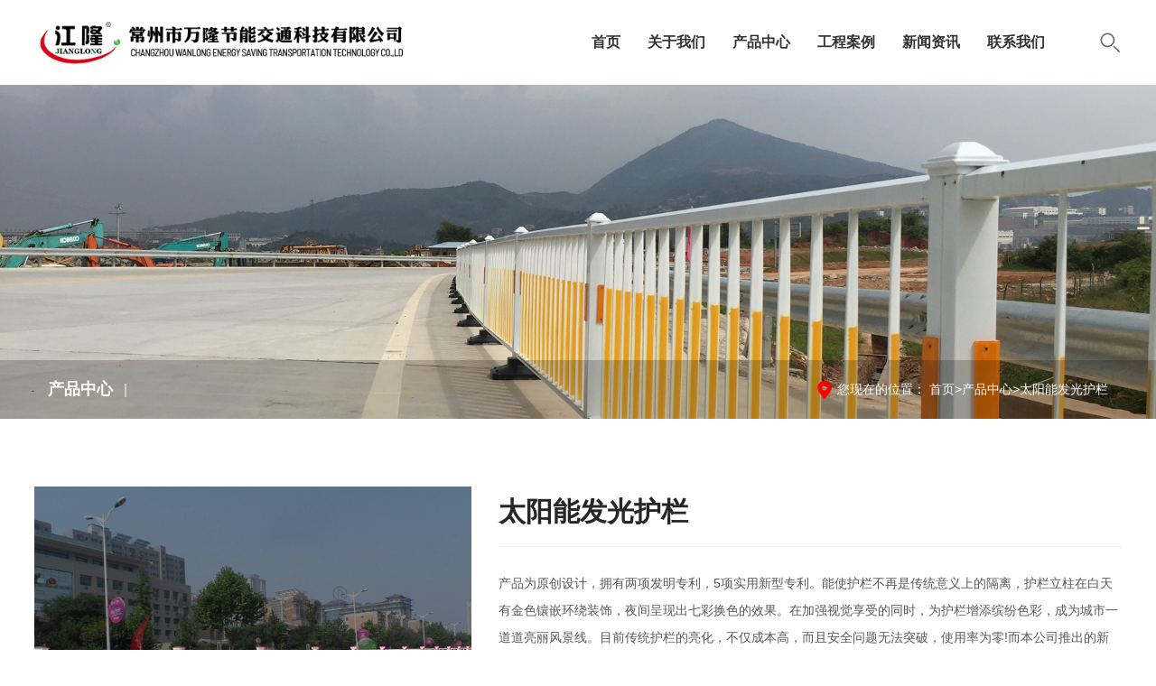

--- FILE ---
content_type: text/html; charset=utf-8
request_url: http://www.wljnkj.com/list_17/77.html
body_size: 8639
content:
<!DOCTYPE html>
<html lang="en">
  <head>
    <meta charset="UTF-8" />
<meta name="viewport" content="width=device-width, initial-scale=1, shrink-to-fit=no">
<meta http-equiv="X-UA-Compatible" content="IE=edge,chrome=1">  
<title>太阳能发光护栏-常州市万隆节能交通科技有限公司</title>
<meta name="keywords" content="花箱护栏,道路护栏,桥梁护栏,节能护栏,市政护栏,常州市万隆节能交通科技有限公司">
<meta name="description" content="产品为原创设计，拥有两项发明专利，5项实用新型专利。能使护栏不再是传统意义上的隔离，护栏立柱在白天有金色镶嵌环绕装饰，夜间呈现出七彩换色的效果。在加强视觉享受的同时，为护栏增添缤纷色彩，成为城市一道道亮丽风景线。目前传统护栏的亮化，不仅成本高，而且安全问题无法突破，使用率为零!而本公司推出的新型太阳能节约环保护栏，能使问题得到根本解决!本产品的运用使城市更具有科技化魅力，护栏更具人性化!为广大用户提供最前沿的产品，为护栏发展引领方向。">
<link  rel="icon" href="/wlmuban/wanlong/assets/images/fav.png" sizes="32x32"  type="image/png"/>
<link rel="stylesheet" href="/wlmuban/wanlong/assets/css/style.css" />
<link rel="stylesheet" href="/wlmuban/wanlong/assets/css/res.css" />
  </head>
  <body>
     <div class="page-wrapper">
    <!-- 头部导航 -->
    <header class="pcHeader">
      <div class="container-fluid">
        <div class="d-flex align-items-center">
          <div class="d1 mr-auto">
            <a href="/">
              <h1><img src="/wlmuban/wanlong/assets/images/logo.png"></h1>
            </a>
          </div>
          <div class="d2">
            <ul class="d-flex">
              <li>
                <a href="/" class="navName" data-title="首页">首页</a>
              </li>
              
              <li>
                <a href="/aboutus/" class="navName" data-title="关于我们">关于我们</a>
                
                <div class="sub-menu">
                  <div class="container-fluid">
                    
                      <a href= "/cprofile/">公司简介</a>
                    
                      <a href= "/scsb/">生产设备</a>
                    
                      <a href= "/fzlc/">发展历程</a>
                    
                  </div>
                </div>
                
              </li>
              
              <li>
                <a href="/product/" class="navName" data-title="产品中心">产品中心</a>
                
                <div class="sub-menu">
                  <div class="container-fluid">
                    
                      <a href= "/list_14/">道路护栏</a>
                    
                      <a href= "/list_15/">花箱护栏</a>
                    
                      <a href= "/list_16/">桥梁护栏</a>
                    
                      <a href= "/list_17/">太阳能发光护栏</a>
                    
                  </div>
                </div>
                
              </li>
              
              <li>
                <a href="/case/" class="navName" data-title="工程案例">工程案例</a>
                
              </li>
              
              <li>
                <a href="/article/" class="navName" data-title="新闻资讯">新闻资讯</a>
                
                <div class="sub-menu">
                  <div class="container-fluid">
                    
                      <a href= "/company/">公司动态</a>
                    
                      <a href= "/industry/">行业新闻</a>
                    
                  </div>
                </div>
                
              </li>
              
              <li>
                <a href="/contact/" class="navName" data-title="联系我们">联系我们</a>
                
              </li>
              
            </ul>
          </div>
          <div class="d3">
            <span class="s1">
              <svg t="1673167577460" class="icon" viewBox="0 0 1024 1024" version="1.1" xmlns="http://www.w3.org/2000/svg" p-id="2945"><path d="M384 128c140.8 0 256 115.2 256 256S524.8 640 384 640 128 524.8 128 384s115.2-256 256-256m0-64C207.2 64 64 207.2 64 384s143.2 320 320 320 320-143.2 320-320S560.8 64 384 64z m294.4 569.6l-45.6 45.6 272 272 45.6-45.6-272-272z" p-id="2946" fill="#666666"></path></svg>
            </span>
            <div class="div-search">
              <form action="/search/"  method="get">
                <input type="" name="keyword" placeholder="请输入要搜索的关键词">
                <input type="hidden" name="scode" value="2,5" >
                <button type="submit">搜索</button>
              </form>
            </div>
          </div>
        </div>
      </div>
    </header>
    <header class="mHeader">
      <div class="container-fluid">
        <div class="d-flex justify-content-between align-items-center">
          <div class="d1">
            <a href="/"><img src="/wlmuban/wanlong/assets/images/logo.png"></a>
          </div>
          <div class="d2">
            <span class="mbtn">
              <svg t="1673170349830" class="icon" viewBox="0 0 1024 1024" version="1.1" xmlns="http://www.w3.org/2000/svg" p-id="4017" width="26" height="26"><path d="M640 192H224c-17.7 0-32-14.3-32-32s14.3-32 32-32h416c17.7 0 32 14.3 32 32s-14.3 32-32 32zM960 544H224c-17.7 0-32-14.3-32-32s14.3-32 32-32h736c17.7 0 32 14.3 32 32s-14.3 32-32 32zM640 896H224c-17.7 0-32-14.3-32-32s14.3-32 32-32h416c17.7 0 32 14.3 32 32s-14.3 32-32 32zM96 192H64c-17.7 0-32-14.3-32-32s14.3-32 32-32h32c17.7 0 32 14.3 32 32s-14.3 32-32 32zM96 544H64c-17.7 0-32-14.3-32-32s14.3-32 32-32h32c17.7 0 32 14.3 32 32s-14.3 32-32 32zM96 896H64c-17.7 0-32-14.3-32-32s14.3-32 32-32h32c17.7 0 32 14.3 32 32s-14.3 32-32 32z" fill="#ffffff" p-id="4018"></path></svg>
            </span>
          </div>
        </div>
      </div>
    </header>
    <div class="mItems">
      <ul>
        <li>
          <div class="title d-flex">
            <a href="/" class="flex-fill">首页</a>
          </div>
        </li>
        
        <li>
          <div class="title d-flex justify-content-between align-items-center">
            <a href="/aboutus/" class="flex-fill">关于我们</a>
            
            <span class="itemBtn">
              <svg t="1671083391184" class="icon" viewBox="0 0 1024 1024" version="1.1" xmlns="http://www.w3.org/2000/svg" p-id="6987" width="20" height="20"><path d="M529.1 716.7c-9.2 0.2-18.1-3.1-24.8-9.4L139.5 367.7c-14.2-13.2-15-35.5-1.8-49.7s35.5-15 49.7-1.8l339.7 316.3 308.6-315.1c13.6-13.9 35.8-14.1 49.7-0.5s14.1 35.8 0.5 49.7L553.3 706.2c-6.4 6.6-15.1 10.4-24.2 10.5z" p-id="6988" fill="#ffffff"></path></svg>
            </span>
            
          </div>
          
          <div class="subItems">
            
              <a href= "/cprofile/">公司简介</a>
            
              <a href= "/scsb/">生产设备</a>
            
              <a href= "/fzlc/">发展历程</a>
            
          </div>
          
        </li>
        
        <li>
          <div class="title d-flex justify-content-between align-items-center">
            <a href="/product/" class="flex-fill">产品中心</a>
            
            <span class="itemBtn">
              <svg t="1671083391184" class="icon" viewBox="0 0 1024 1024" version="1.1" xmlns="http://www.w3.org/2000/svg" p-id="6987" width="20" height="20"><path d="M529.1 716.7c-9.2 0.2-18.1-3.1-24.8-9.4L139.5 367.7c-14.2-13.2-15-35.5-1.8-49.7s35.5-15 49.7-1.8l339.7 316.3 308.6-315.1c13.6-13.9 35.8-14.1 49.7-0.5s14.1 35.8 0.5 49.7L553.3 706.2c-6.4 6.6-15.1 10.4-24.2 10.5z" p-id="6988" fill="#ffffff"></path></svg>
            </span>
            
          </div>
          
          <div class="subItems">
            
              <a href= "/list_14/">道路护栏</a>
            
              <a href= "/list_15/">花箱护栏</a>
            
              <a href= "/list_16/">桥梁护栏</a>
            
              <a href= "/list_17/">太阳能发光护栏</a>
            
          </div>
          
        </li>
        
        <li>
          <div class="title d-flex justify-content-between align-items-center">
            <a href="/case/" class="flex-fill">工程案例</a>
            
          </div>
          
        </li>
        
        <li>
          <div class="title d-flex justify-content-between align-items-center">
            <a href="/article/" class="flex-fill">新闻资讯</a>
            
            <span class="itemBtn">
              <svg t="1671083391184" class="icon" viewBox="0 0 1024 1024" version="1.1" xmlns="http://www.w3.org/2000/svg" p-id="6987" width="20" height="20"><path d="M529.1 716.7c-9.2 0.2-18.1-3.1-24.8-9.4L139.5 367.7c-14.2-13.2-15-35.5-1.8-49.7s35.5-15 49.7-1.8l339.7 316.3 308.6-315.1c13.6-13.9 35.8-14.1 49.7-0.5s14.1 35.8 0.5 49.7L553.3 706.2c-6.4 6.6-15.1 10.4-24.2 10.5z" p-id="6988" fill="#ffffff"></path></svg>
            </span>
            
          </div>
          
          <div class="subItems">
            
              <a href= "/company/">公司动态</a>
            
              <a href= "/industry/">行业新闻</a>
            
          </div>
          
        </li>
        
        <li>
          <div class="title d-flex justify-content-between align-items-center">
            <a href="/contact/" class="flex-fill">联系我们</a>
            
          </div>
          
        </li>
        
      </ul>
    </div>
    <!-- 头部导航END -->
     <div class="pageTit" style="background-image: url(/wlmuban/wanlong/assets/images/pagetitle.jpg);">
        <div class="div-text">
          <div class="container-fluid">
          </div>
        </div>
        <div class="breadMenu">
          <div class="container-fluid">
            <div class="main">
              <div class="d-flex justify-content-between align-items-center">
                <div class="d1">       
                  <a href="#" title="产品中心" class="more">产品中心</a>
                </div>
                <div class="d2 d-none d-lg-block">
                  <p>
                    <svg t="1671439338257" class="icon" viewBox="0 0 1024 1024" version="1.1" xmlns="http://www.w3.org/2000/svg" p-id="2867" width="20" height="20"><path d="M512 0C294.208 0 117.034667 177.152 117.056 394.922667c0 80.896 24.298667 158.677333 69.781333 224.149333 2.282667 3.925333 4.586667 7.722667 7.296 11.413333l288.277333 379.989333C490.24 1019.2 500.757333 1024 512.021333 1024c11.114667 0 21.696-4.842667 30.848-15.104l286.954667-378.474667c2.837333-3.754667 5.248-7.872 6.570667-10.282667 46.144-66.389333 70.570667-144.256 70.570667-225.173333C906.965333 177.152 729.792 0 512 0zM512 536.170667c-77.781333 0-141.077333-63.296-141.077333-141.098667 0-77.781333 63.296-141.056 141.077333-141.056 77.781333 0 141.077333 63.296 141.077333 141.056C653.077333 472.874667 589.781333 536.170667 512 536.170667z" p-id="2868" fill="#ff0000"></path></svg>
                    <span>您现在的位置： </span>
                    <a href="/">首页</a><span>&gt;</span><a href="/product/">产品中心</a><span>&gt;</span><a href="/list_17/">太阳能发光护栏</a>
                  </p>
                </div>
              </div>
            </div>
          </div>
        </div>
      </div>

      <section class="prodesBox pt">
        <div class="container-fluid">
          <div class="contentTop">
            <div class="row">
              <div class="col-lg-5 col-12">
                <div class="div-imgs">
                  <div class="big-imgs">
                    <div class="swiper-container proBig">
                        <div class="swiper-wrapper">
                          <div class="swiper-slide">
                            <img src="/static/upload/image/20230114/1673684728204653.jpg" alt="" data-large="/static/upload/image/20230114/1673684728204653.jpg">
                          </div>
                        </div>
                    </div>
                    <div class="my-container"></div>
                  </div>
                </div>
              </div>
              <div class="col-lg-7 col-12">
                <div class="div-text">
                    <h2 class="title">太阳能发光护栏</h2>
                    <p class="des">产品为原创设计，拥有两项发明专利，5项实用新型专利。能使护栏不再是传统意义上的隔离，护栏立柱在白天有金色镶嵌环绕装饰，夜间呈现出七彩换色的效果。在加强视觉享受的同时，为护栏增添缤纷色彩，成为城市一道道亮丽风景线。目前传统护栏的亮化，不仅成本高，而且安全问题无法突破，使用率为零!而本公司推出的新型太阳能节约环保护栏，能使问题得到根本解决!本产品的运用使城市更具有科技化魅力，护栏更具人性化!为广大用户提供最前沿的产品，为护栏发展引领方向。</p>
                    <a href="" class="contactBtn">TEL：0519-83441529</a>
                </div>
              </div>
            </div>
          </div>
          <div class="proDes">
            <p class="title"><span>详情介绍</span></p>
            <div class="detail">
              <p style="line-height: 2em; margin-top: 15px;"><span style="font-size: 20px; color: rgb(0, 0, 0);"><strong>创新优势：</strong></span></p><p style="line-height: 2em;">可在现有已安装的城市道路护栏的基础上，直接升级安装，无需开槽布线，拆卸挪移，安装维护方便快捷，是提升城市品质首选产品。</p><p style="line-height: 2em; margin-top: 15px;"><span style="font-size: 20px; color: rgb(0, 0, 0);"><strong>款太阳能防眩光护栏：</strong></span></p><p style="line-height: 2em;">继承了太阳能防眩光栏的全部优点，在原有产品的细节上进行改革，使护栏的整体效果更加美观大气。</p><p style="line-height: 2em;">椭圆型双并式立柱的运用，增加了护栏的美感和牢固度。同时对反光轮廓标进行改革，可以把反光轮廓标成45度角直接安装于立柱的弧面上，提升了反光效果的同时，更起到了保护反光轮廓标的作用，改变以往反光器丢失或损坏，减少了车子对反光器的刮蹭，从而有效的保护了护栏和过往车辆。反光面采用高科技工艺制作而成，其反光效果可达1500米。</p><p style="line-height: 2em; margin-top: 15px;"><span style="font-size: 20px; color: rgb(0, 0, 0);"><strong>太阳能防眩光护栏：</strong></span></p><p style="line-height: 2em;">采用双并式组合立柱，使安装方便排列整齐，不扭裂，护栏片与立柱采用焊接式，使其在受到轻度撞击后，不会脱节、断开，上下横杆因加大、加宽，更增加了护栏片的稳定和牢固。</p><p style="line-height: 2em;">太阳能柱帽，可在太阳的光合作用下，借电、发电，无论晚上、晴雨天气，都可以不间断的以闪光方式提醒过路的行人、车辆注意安全;使城市道路更加美丽。</p><p style="line-height: 2em;">该护栏栅片采用棱型设计，在夜间城市交通会车时，双方车灯的光线对司机不会造成耀眼的视觉误差，导致交通事故，使其更具有人性化和动感效果。在车辆与其撞击后，棱型的缓慢冲击功能不会对车辆和驾车人员造成第二次重复伤害和重击式撞击伤害。比“S型”栅片更具有牢固性和稳定性，护栏整体更加牢固美观。</p><p style="line-height: 2em;">底座用外部镀锌钢板，内部砼填充，外表美观，表面光滑易清洗;环保防盗，抗压力强，可抗压50吨;重量重可达22公斤，能使护栏更加稳固。</p><p><br/></p>
            </div>
            <div class="prev-next">
              <div class="d-lg-flex justify-content-between">
                <div><p><span>上一个：</span><a href="/list_17/76.html">太阳能发光护栏</a></p></div>
                <div><p><span>下一个：</span><a href="/list_17/78.html">太阳能发光护栏</a></p></div>
              </div>
            </div>
          </div>
        </div>
      </section> 
    <!-- 底部 -->
    <footer class="blockFooter">
    <div  class="top d-none d-md-block">
      <div class="container-fluid">
        <div  class="">
          <div class="d-flex justify-content-between">
            <div class="item">
              <div class="d-flex align-items-center">
                <div class="d1"><svg t="1673188493428" class="icon" viewBox="0 0 1024 1024" version="1.1" xmlns="http://www.w3.org/2000/svg" p-id="2721" width="46" height="46"><path d="M647.786667 845.397333c-76.053333-24.234667-157.248-76.266667-240.917334-163.648-81.152-84.757333-131.626667-164.864-157.504-238.442666-16.832-47.829333-21.056-85.546667-18.581333-111.402667a50.986667 50.986667 0 0 1 0.384-3.221333l0.341333-3.349334c0.469333-18.112 10.922667-46.144 22.122667-59.264a414.677333 414.677333 0 0 1 34.56-39.466666c9.834667-9.877333 19.306667-18.133333 27.946667-24.192 12.885333-9.045333 21.162667-11.328 23.317333-10.069334-0.213333 0.021333 1.045333 1.322667 2.837333 3.776 3.157333 4.288 7.082667 10.517333 11.669334 18.410667a1030.4 1030.4 0 0 1 31.04 59.264 3473.109333 3473.109333 0 0 1 58.368 126.229333c1.706667 3.84 0.938667 12.309333-1.344 15.722667l-47.04 69.824a27.52 27.52 0 0 0-3.370667 7.424c-7.509333 25.92 12.309333 66.517333 73.834667 129.216 37.504 38.186667 70.293333 63.061333 98.496 77.077333 18.944 9.429333 33.28 12.8 42.730666 12.586667 4.48-0.192 8.256-1.450667 11.52-3.626667l69.546667-46.933333c3.584-2.410667 12.416-3.349333 16.533333-1.685333l8.704 3.477333a3178.794667 3178.794667 0 0 1 91.477334 38.464c7.04 3.114667 13.802667 6.144 20.266666 9.088 21.76 9.962667 39.637333 18.773333 52.629334 25.984 6.784 3.797333 12.074667 7.061333 15.573333 9.642667 1.429333 1.066667 2.432 1.877333 2.901333 2.346666a10.602667 10.602667 0 0 1-2.197333-3.968l1.472 3.2c4.522667 8.064-16.853333 38.122667-51.562667 68.714667a626.624 626.624 0 0 1-20.544 17.344 21.333333 21.333333 0 1 0 26.453334 33.450667 669.056 669.056 0 0 0 22.293333-18.794667c52.48-46.293333 80.661333-85.866667 60.544-121.642667l1.472 3.2c-6.037333-16.64-32.277333-31.274667-91.306667-58.261333-6.613333-3.050667-13.546667-6.144-20.736-9.322667a2876.629333 2876.629333 0 0 0-101.610666-42.538666c-17.109333-6.912-40.874667-4.416-56.234667 5.930666l-69.546667 46.933334 10.922667-3.626667c0.576-0.021333-0.554667-0.149333-2.986667-0.725333a92.693333 92.693333 0 0 1-19.306666-7.424c-23.68-11.776-52.693333-33.792-87.04-68.778667-51.797333-52.757333-65.322667-80.490667-63.317334-87.445333a16.021333 16.021333 0 0 1-1.92 4.074666l46.741334-69.376c10.474667-15.573333 12.586667-39.530667 5.013333-56.725333l-4.138667-9.365333a3937.258667 3937.258667 0 0 0-46.122666-100.202667c-3.029333-6.293333-5.973333-12.416-8.874667-18.304-30.997333-63.082667-48.512-93.290667-64.213333-100.48-18.922667-11.157333-42.261333-4.672-67.456 12.992-10.922667 7.658667-22.186667 17.472-33.642667 28.970667a456.597333 456.597333 0 0 0-37.610667 42.88c-16.853333 19.712-30.805333 57.173333-31.509333 84.906666l0.341333-3.349333c-0.277333 1.493333-0.597333 3.797333-0.896 6.954667-3.050667 31.893333 1.877333 75.818667 20.821334 129.621333 27.946667 79.466667 81.664 164.736 166.912 253.781333 88.490667 92.416 175.765333 148.330667 258.773333 174.805334 27.797333 8.853333 53.888 13.952 77.973333 15.957333a21.333333 21.333333 0 0 0 3.52-42.517333 310.570667 310.570667 0 0 1-68.522666-14.08z" fill="#ffffff" p-id="2722"></path></svg></div>
                <div class="d2">0519-83441529</div>
              </div>
            </div>
            <div class="item">
              <div class="d-flex align-items-center">
                <div class="d1"><svg t="1673188675748" class="icon" viewBox="0 0 1024 1024" version="1.1" xmlns="http://www.w3.org/2000/svg" p-id="3796" width="46" height="46"><path d="M838.954667 234.666667H170.666667c-3.626667 0-7.168 0.448-10.56 1.322666l323.690666 323.669334a21.333333 21.333333 0 0 0 30.165334 0L838.954667 234.666667z m46.144 14.186666l-260.693334 260.693334 262.933334 262.912c5.44-7.168 8.661333-16.106667 8.661333-25.792V277.333333c0-10.944-4.117333-20.906667-10.88-28.48zM843.861333 789.333333l-249.6-249.621333-50.133333 50.133333a64 64 0 0 1-90.517333 0l-50.112-50.133333L156.373333 786.88c4.48 1.578667 9.28 2.453333 14.314667 2.453333h673.194667zM128.661333 754.218667L373.333333 509.525333 129.578667 265.813333A42.709333 42.709333 0 0 0 128 277.333333v469.333334c0 2.56 0.213333 5.098667 0.661333 7.552zM170.666667 192h682.666666a85.333333 85.333333 0 0 1 85.333334 85.333333v469.333334a85.333333 85.333333 0 0 1-85.333334 85.333333H170.666667a85.333333 85.333333 0 0 1-85.333334-85.333333V277.333333a85.333333 85.333333 0 0 1 85.333334-85.333333z" fill="#ffffff" p-id="3797"></path></svg></div>
                <div class="d2">1879044781@qq.com</div>
              </div>
            </div>
            <div class="item">
              <div class="d-flex align-items-center">
                <div class="d1"><svg t="1673188758437" class="icon" viewBox="0 0 1024 1024" version="1.1" xmlns="http://www.w3.org/2000/svg" p-id="5003" width="46" height="46"><path d="M751.006515 783.459635 255.109431 783.459635l0-683.977863 495.897106 0L751.006537 783.459598zM306.409882 732.162253l393.297246 0L699.707127 150.779052 306.409873 150.779052 306.409873 732.162282 306.409882 732.162253zM548.413235 867.922227c0 23.175885-18.795827 41.946317-41.964442 41.946317-23.169638 0-41.965466-18.770534-41.965466-41.946317 0-23.176909 18.794803-41.981133 41.965466-41.981133C529.617408 825.94007 548.413235 844.744397 548.413235 867.922227M749.293466 1005.751398 256.820469 1005.751398c-48.086118 0-87.212749-39.143526-87.212749-87.217459L169.607721 101.192703c0-48.083149 39.126733-87.207219 87.212749-87.207219l492.472983 0c48.086118 0 87.213773 39.125094 87.213773 87.207219l0 817.341267C836.506214 966.607872 797.379584 1005.751398 749.293466 1005.751398zM256.820429 65.283891c-19.805901 0-35.911373 16.104755-35.911373 35.908813l0 817.341267c0 19.804058 16.106496 35.918029 35.911373 35.918029l492.472983 0c19.805901 0 35.913421-16.112947 35.913421-35.918029L785.206832 101.192703c0-19.804058-16.106496-35.908813-35.913421-35.908813L256.820469 65.283891z" p-id="5004" fill="#ffffff"></path></svg></div>
                <div class="d2">15961188585</div>
              </div>
            </div>
          </div>
        </div>
      </div>
    </div>
    <div class="main">
      <div class="container-fluid">
        <div class="d-lg-flex justify-content-between">
          <div class="fmenus flex-fill">
            <div class="d-flex justify-content-between">
              <div class="item">
                
                <a class="title" href= "/aboutus/">关于万隆</a>
                
              <ul>
                
                <li><a href= "/cprofile/">公司简介</a></li>
                
                <li><a href= "/scsb/">生产设备</a></li>
                
                <li><a href= "/fzlc/">发展历程</a></li>
                
              </ul>
            </div>
            <div class="item">
              
              <a class="title" href= "/product/">产品中心</a>
              
              <ul>
                
                <li><a href= "/list_14/">道路护栏</a></li>
                
                <li><a href= "/list_15/">花箱护栏</a></li>
                
                <li><a href= "/list_16/">桥梁护栏</a></li>
                
                <li><a href= "/list_17/">太阳能发光护栏</a></li>
                
              </ul>
            </div>
            <div class="item">
              
              <a class="title" href= "/article/">新闻资讯</a>
              
              <ul>
                
                <li><a href= "/company/">公司动态</a></li>
                
                <li><a href= "/industry/">行业新闻</a></li>
                
              </ul>
            </div>
            </div>
            
          </div>
          
          <div class="qrcode text-center">
            <div class="item">
              <a class="title d-none d-lg-block">联系我们</a>
              <div class="div-img">
                <img src="/static/upload/image/20230110/1673316063979764.png">
              </div>
              <p>扫一扫</p>
            </div>
            
          </div>
        </div>
      </div>
    </div>
    <div class="copyright">
      <div class="container-fluid">
        <p>
          <span>Copyright © 2022 常州市万隆节能交通科技有限公司</span>
          <span>备案号：</span>
          <a href="https://beian.miit.gov.cn/" target="_blank" rel="nofollow" style="color: #666666;">苏ICP备12017980号-2</a>
        </p>
      </div>
    </div>
    </footer>
    <!-- 返回顶部 -->
    <div class="top-back">
      <svg t="1673189960217" class="icon" viewBox="0 0 1024 1024" version="1.1" xmlns="http://www.w3.org/2000/svg" p-id="6275" width="35" height="35"><path d="M4.621 514.463h98.188v327.301h98.188v-327.301h98.188v-65.449h-294.563z" fill="#ffffff" p-id="6276"></path><path d="M528.209 154.51l-163.446 196.347 327.273-0.219z" fill="#ffffff" p-id="6277"></path><path d="M331.907 841.765h327.286v-392.75h-327.286v392.75zM430.095 514.463h130.912v261.823h-130.912v-261.823z" fill="#ffffff" p-id="6278"></path><path d="M691.933 449.015v392.75h98.188v-163.651h229.1v-229.1h-327.286zM921.033 612.652h-130.912v-98.188h130.912v98.188z" fill="#ffffff" p-id="6279"></path></svg>
    </div>
  </div>
  <script src="/wlmuban/wanlong/assets/js/jquery-1.11.3.min.js"></script>
  <script src="/wlmuban/wanlong/assets/js/bootstrap.min.js"></script>
  <script src="/wlmuban/wanlong/assets/js/swiper.min.js"></script>
  <script src="/wlmuban/wanlong/assets/js/wow.min.js"></script>
  <script src="/wlmuban/wanlong/assets/js/jquery.waypoints.js"></script>
  <script src="/wlmuban/wanlong/assets/js/counter.js"></script>
  <script src="/wlmuban/wanlong/assets/js/jquery.fancybox.js"></script>
  <script src="/wlmuban/wanlong/assets/js/common.js"></script>
    <script src="assets/js/zoomsl.min.js"></script>
    <script type="text/javascript">
      $(function(){
        $(".proBig .swiper-slide img").imagezoomsl({
              zoomrange: [1, 12],
              zoomstart: 2,
              innerzoom: true,
              magnifierborder: "none"       
            });
      });
    </script>
  </body>
</html>


--- FILE ---
content_type: text/html; charset=utf-8
request_url: http://www.wljnkj.com/list_17/assets/js/zoomsl.min.js
body_size: 11474
content:
<!DOCTYPE html>
<html lang="en">
  <head>
    <meta charset="UTF-8" />
<meta name="viewport" content="width=device-width, initial-scale=1, shrink-to-fit=no">
<meta http-equiv="X-UA-Compatible" content="IE=edge,chrome=1">  
<title>道路护栏_桥梁护栏_节能护栏_市政护栏_花箱护栏_常州市万隆节能交通科技有限公司</title>
<meta name="keywords" content="花箱护栏,道路护栏,桥梁护栏,节能护栏,市政护栏,常州市万隆节能交通科技有限公司">
<meta name="description" content="花箱护栏|道路护栏|桥梁护栏|节能护栏|市政护栏|常州市万隆节能交通科技有限公司-是一家从事花箱护栏、桥梁护栏、道路护栏、景观护栏、草坪护栏、河道护栏、护栏网及各种金属件加工的生产型企业；有着各种护栏设计达16年的专业研发团队，从事城市道路交通设施规划和护栏亮化设计。">
<link  rel="icon" href="/wlmuban/wanlong/assets/images/fav.png" sizes="32x32"  type="image/png"/>
<link rel="stylesheet" href="/wlmuban/wanlong/assets/css/style.css" />
<link rel="stylesheet" href="/wlmuban/wanlong/assets/css/res.css" />

  </head>
  <body>
    <div class="page-wrapper">
    <!-- 头部导航 -->
    <header class="pcHeader">
      <div class="container-fluid">
        <div class="d-flex align-items-center">
          <div class="d1 mr-auto">
            <a href="/">
              <h1><img src="/wlmuban/wanlong/assets/images/logo.png"></h1>
            </a>
          </div>
          <div class="d2">
            <ul class="d-flex">
              <li>
                <a href="/" class="navName" data-title="首页">首页</a>
              </li>
              
              <li>
                <a href="/aboutus/" class="navName" data-title="关于我们">关于我们</a>
                
                <div class="sub-menu">
                  <div class="container-fluid">
                    
                      <a href= "/cprofile/">公司简介</a>
                    
                      <a href= "/scsb/">生产设备</a>
                    
                      <a href= "/fzlc/">发展历程</a>
                    
                  </div>
                </div>
                
              </li>
              
              <li>
                <a href="/product/" class="navName" data-title="产品中心">产品中心</a>
                
                <div class="sub-menu">
                  <div class="container-fluid">
                    
                      <a href= "/list_14/">道路护栏</a>
                    
                      <a href= "/list_15/">花箱护栏</a>
                    
                      <a href= "/list_16/">桥梁护栏</a>
                    
                      <a href= "/list_17/">太阳能发光护栏</a>
                    
                  </div>
                </div>
                
              </li>
              
              <li>
                <a href="/case/" class="navName" data-title="工程案例">工程案例</a>
                
              </li>
              
              <li>
                <a href="/article/" class="navName" data-title="新闻资讯">新闻资讯</a>
                
                <div class="sub-menu">
                  <div class="container-fluid">
                    
                      <a href= "/company/">公司动态</a>
                    
                      <a href= "/industry/">行业新闻</a>
                    
                  </div>
                </div>
                
              </li>
              
              <li>
                <a href="/contact/" class="navName" data-title="联系我们">联系我们</a>
                
              </li>
              
            </ul>
          </div>
          <div class="d3">
            <span class="s1">
              <svg t="1673167577460" class="icon" viewBox="0 0 1024 1024" version="1.1" xmlns="http://www.w3.org/2000/svg" p-id="2945"><path d="M384 128c140.8 0 256 115.2 256 256S524.8 640 384 640 128 524.8 128 384s115.2-256 256-256m0-64C207.2 64 64 207.2 64 384s143.2 320 320 320 320-143.2 320-320S560.8 64 384 64z m294.4 569.6l-45.6 45.6 272 272 45.6-45.6-272-272z" p-id="2946" fill="#666666"></path></svg>
            </span>
            <div class="div-search">
              <form action="/search/"  method="get">
                <input type="" name="keyword" placeholder="请输入要搜索的关键词">
                <input type="hidden" name="scode" value="2,5" >
                <button type="submit">搜索</button>
              </form>
            </div>
          </div>
        </div>
      </div>
    </header>
    <header class="mHeader">
      <div class="container-fluid">
        <div class="d-flex justify-content-between align-items-center">
          <div class="d1">
            <a href="/"><img src="/wlmuban/wanlong/assets/images/logo.png"></a>
          </div>
          <div class="d2">
            <span class="mbtn">
              <svg t="1673170349830" class="icon" viewBox="0 0 1024 1024" version="1.1" xmlns="http://www.w3.org/2000/svg" p-id="4017" width="26" height="26"><path d="M640 192H224c-17.7 0-32-14.3-32-32s14.3-32 32-32h416c17.7 0 32 14.3 32 32s-14.3 32-32 32zM960 544H224c-17.7 0-32-14.3-32-32s14.3-32 32-32h736c17.7 0 32 14.3 32 32s-14.3 32-32 32zM640 896H224c-17.7 0-32-14.3-32-32s14.3-32 32-32h416c17.7 0 32 14.3 32 32s-14.3 32-32 32zM96 192H64c-17.7 0-32-14.3-32-32s14.3-32 32-32h32c17.7 0 32 14.3 32 32s-14.3 32-32 32zM96 544H64c-17.7 0-32-14.3-32-32s14.3-32 32-32h32c17.7 0 32 14.3 32 32s-14.3 32-32 32zM96 896H64c-17.7 0-32-14.3-32-32s14.3-32 32-32h32c17.7 0 32 14.3 32 32s-14.3 32-32 32z" fill="#ffffff" p-id="4018"></path></svg>
            </span>
          </div>
        </div>
      </div>
    </header>
    <div class="mItems">
      <ul>
        <li>
          <div class="title d-flex">
            <a href="/" class="flex-fill">首页</a>
          </div>
        </li>
        
        <li>
          <div class="title d-flex justify-content-between align-items-center">
            <a href="/aboutus/" class="flex-fill">关于我们</a>
            
            <span class="itemBtn">
              <svg t="1671083391184" class="icon" viewBox="0 0 1024 1024" version="1.1" xmlns="http://www.w3.org/2000/svg" p-id="6987" width="20" height="20"><path d="M529.1 716.7c-9.2 0.2-18.1-3.1-24.8-9.4L139.5 367.7c-14.2-13.2-15-35.5-1.8-49.7s35.5-15 49.7-1.8l339.7 316.3 308.6-315.1c13.6-13.9 35.8-14.1 49.7-0.5s14.1 35.8 0.5 49.7L553.3 706.2c-6.4 6.6-15.1 10.4-24.2 10.5z" p-id="6988" fill="#ffffff"></path></svg>
            </span>
            
          </div>
          
          <div class="subItems">
            
              <a href= "/cprofile/">公司简介</a>
            
              <a href= "/scsb/">生产设备</a>
            
              <a href= "/fzlc/">发展历程</a>
            
          </div>
          
        </li>
        
        <li>
          <div class="title d-flex justify-content-between align-items-center">
            <a href="/product/" class="flex-fill">产品中心</a>
            
            <span class="itemBtn">
              <svg t="1671083391184" class="icon" viewBox="0 0 1024 1024" version="1.1" xmlns="http://www.w3.org/2000/svg" p-id="6987" width="20" height="20"><path d="M529.1 716.7c-9.2 0.2-18.1-3.1-24.8-9.4L139.5 367.7c-14.2-13.2-15-35.5-1.8-49.7s35.5-15 49.7-1.8l339.7 316.3 308.6-315.1c13.6-13.9 35.8-14.1 49.7-0.5s14.1 35.8 0.5 49.7L553.3 706.2c-6.4 6.6-15.1 10.4-24.2 10.5z" p-id="6988" fill="#ffffff"></path></svg>
            </span>
            
          </div>
          
          <div class="subItems">
            
              <a href= "/list_14/">道路护栏</a>
            
              <a href= "/list_15/">花箱护栏</a>
            
              <a href= "/list_16/">桥梁护栏</a>
            
              <a href= "/list_17/">太阳能发光护栏</a>
            
          </div>
          
        </li>
        
        <li>
          <div class="title d-flex justify-content-between align-items-center">
            <a href="/case/" class="flex-fill">工程案例</a>
            
          </div>
          
        </li>
        
        <li>
          <div class="title d-flex justify-content-between align-items-center">
            <a href="/article/" class="flex-fill">新闻资讯</a>
            
            <span class="itemBtn">
              <svg t="1671083391184" class="icon" viewBox="0 0 1024 1024" version="1.1" xmlns="http://www.w3.org/2000/svg" p-id="6987" width="20" height="20"><path d="M529.1 716.7c-9.2 0.2-18.1-3.1-24.8-9.4L139.5 367.7c-14.2-13.2-15-35.5-1.8-49.7s35.5-15 49.7-1.8l339.7 316.3 308.6-315.1c13.6-13.9 35.8-14.1 49.7-0.5s14.1 35.8 0.5 49.7L553.3 706.2c-6.4 6.6-15.1 10.4-24.2 10.5z" p-id="6988" fill="#ffffff"></path></svg>
            </span>
            
          </div>
          
          <div class="subItems">
            
              <a href= "/company/">公司动态</a>
            
              <a href= "/industry/">行业新闻</a>
            
          </div>
          
        </li>
        
        <li>
          <div class="title d-flex justify-content-between align-items-center">
            <a href="/contact/" class="flex-fill">联系我们</a>
            
          </div>
          
        </li>
        
      </ul>
    </div>
    <!-- 头部导航END -->
      <!-- 轮播图 -->
      <div class="banner">
        <div class="swiper-container swiper1">
          <div class="swiper-wrapper">
            <div class="swiper-slide">
              <a href="">
                <img src="/wlmuban/wanlong/assets/images/banner/1.jpg">
              </a>
            </div>
            <div class="swiper-slide">
              <a href="">
                <img src="/wlmuban/wanlong/assets/images/banner/2.jpg">
              </a>
            </div>
            <div class="swiper-slide">
              <a href="">
                <img src="/wlmuban/wanlong/assets/images/banner/3.jpg">
              </a>
            </div>
            <div class="swiper-slide">
              <a href="">
                <img src="/wlmuban/wanlong/assets/images/banner/4.jpg">
              </a>
            </div>
          </div>
          <div class="swiper-button-prev swiperbtn"></div>
          <div class="swiper-button-next swiperbtn"></div>
        </div>
      </div>

      <!-- 推荐产品 -->
      <section class="proBox">
        <div class="container-fluid">
          <div class="row">
          	<div class="col-xl-3 col-12">
          		<div class="pleft d-none d-xl-block wow fadeInLeft">
          			<div class="title">PRODUCTS</div>
          			<ul>
                  
          				<li><a href="/list_14/" title="道路护栏">道路护栏 <span><svg t="1673173651379" class="icon" viewBox="0 0 1024 1024" version="1.1" xmlns="http://www.w3.org/2000/svg" p-id="4216" width="24" height="24"><path d="M448 736c-8.19 0-16.38-3.12-22.62-9.38-12.5-12.5-12.5-32.75 0-45.25L594.75 512 425.38 342.62c-12.5-12.5-12.5-32.75 0-45.25s32.75-12.5 45.25 0l180.69 180.69c18.72 18.72 18.72 49.16 0 67.88l-180.7 180.68c-6.24 6.26-14.43 9.38-22.62 9.38z m158.06-212.69h0.31-0.31z" p-id="4217"></path><path d="M512 128c211.74 0 384 172.26 384 384S723.74 896 512 896 128 723.74 128 512s172.26-384 384-384m0-64C264.58 64 64 264.58 64 512s200.58 448 448 448 448-200.58 448-448S759.42 64 512 64z" p-id="4218"></path></svg></span></a></li>
          				
          				<li><a href="/list_15/" title="花箱护栏">花箱护栏 <span><svg t="1673173651379" class="icon" viewBox="0 0 1024 1024" version="1.1" xmlns="http://www.w3.org/2000/svg" p-id="4216" width="24" height="24"><path d="M448 736c-8.19 0-16.38-3.12-22.62-9.38-12.5-12.5-12.5-32.75 0-45.25L594.75 512 425.38 342.62c-12.5-12.5-12.5-32.75 0-45.25s32.75-12.5 45.25 0l180.69 180.69c18.72 18.72 18.72 49.16 0 67.88l-180.7 180.68c-6.24 6.26-14.43 9.38-22.62 9.38z m158.06-212.69h0.31-0.31z" p-id="4217"></path><path d="M512 128c211.74 0 384 172.26 384 384S723.74 896 512 896 128 723.74 128 512s172.26-384 384-384m0-64C264.58 64 64 264.58 64 512s200.58 448 448 448 448-200.58 448-448S759.42 64 512 64z" p-id="4218"></path></svg></span></a></li>
          				
          				<li><a href="/list_16/" title="桥梁护栏">桥梁护栏 <span><svg t="1673173651379" class="icon" viewBox="0 0 1024 1024" version="1.1" xmlns="http://www.w3.org/2000/svg" p-id="4216" width="24" height="24"><path d="M448 736c-8.19 0-16.38-3.12-22.62-9.38-12.5-12.5-12.5-32.75 0-45.25L594.75 512 425.38 342.62c-12.5-12.5-12.5-32.75 0-45.25s32.75-12.5 45.25 0l180.69 180.69c18.72 18.72 18.72 49.16 0 67.88l-180.7 180.68c-6.24 6.26-14.43 9.38-22.62 9.38z m158.06-212.69h0.31-0.31z" p-id="4217"></path><path d="M512 128c211.74 0 384 172.26 384 384S723.74 896 512 896 128 723.74 128 512s172.26-384 384-384m0-64C264.58 64 64 264.58 64 512s200.58 448 448 448 448-200.58 448-448S759.42 64 512 64z" p-id="4218"></path></svg></span></a></li>
          				
          				<li><a href="/list_17/" title="太阳能发光护栏">太阳能发光护栏 <span><svg t="1673173651379" class="icon" viewBox="0 0 1024 1024" version="1.1" xmlns="http://www.w3.org/2000/svg" p-id="4216" width="24" height="24"><path d="M448 736c-8.19 0-16.38-3.12-22.62-9.38-12.5-12.5-12.5-32.75 0-45.25L594.75 512 425.38 342.62c-12.5-12.5-12.5-32.75 0-45.25s32.75-12.5 45.25 0l180.69 180.69c18.72 18.72 18.72 49.16 0 67.88l-180.7 180.68c-6.24 6.26-14.43 9.38-22.62 9.38z m158.06-212.69h0.31-0.31z" p-id="4217"></path><path d="M512 128c211.74 0 384 172.26 384 384S723.74 896 512 896 128 723.74 128 512s172.26-384 384-384m0-64C264.58 64 64 264.58 64 512s200.58 448 448 448 448-200.58 448-448S759.42 64 512 64z" p-id="4218"></path></svg></span></a></li>
          				
          			</ul>
          			<div class="readMore">
                  
          				<a href="/product/">READ MORE>></a>
                  
          			</div>
          		</div>
          		<div class="d-block d-xl-none mpleft">
          			<ul class="d-flex justify-content-between flex-wrap">
                  
          				<li>
          					<a href="/list_14/" title="道路护栏">道路护栏</a>
          				</li>
          				
          				<li>
          					<a href="/list_15/" title="花箱护栏">花箱护栏</a>
          				</li>
          				
          				<li>
          					<a href="/list_16/" title="桥梁护栏">桥梁护栏</a>
          				</li>
          				
          				<li>
          					<a href="/list_17/" title="太阳能发光护栏">太阳能发光护栏</a>
          				</li>
          				
          			</ul>
          		</div>
          	</div>
          	<div class="col-xl-9 col-12">
          		<div class="pLists wow fadeInRight">
		            <div class="row">
                  
		              <div class="col-lg-4 col-6">
		                <div class="item">
		                    <a href="/list_14/149.html" title="道路护栏">
		                        <div class="div-img">
		                            <img src="/static/upload/image/20230114/1673687195741804.jpg" alt="道路护栏">
		                            <div class="mark">
		                                <p>道路护栏</p>
		                            </div>
		                        </div>
		                      </a>
		                  </div>
		              </div>
                  
		              <div class="col-lg-4 col-6">
		                <div class="item">
		                    <a href="/list_14/148.html" title="道路护栏">
		                        <div class="div-img">
		                            <img src="/static/upload/image/20230114/1673687166537888.jpg" alt="道路护栏">
		                            <div class="mark">
		                                <p>道路护栏</p>
		                            </div>
		                        </div>
		                      </a>
		                  </div>
		              </div>
                  
		              <div class="col-lg-4 col-6">
		                <div class="item">
		                    <a href="/list_15/119.html" title="花箱护栏">
		                        <div class="div-img">
		                            <img src="/static/upload/image/20230114/1673686310760740.jpg" alt="花箱护栏">
		                            <div class="mark">
		                                <p>花箱护栏</p>
		                            </div>
		                        </div>
		                      </a>
		                  </div>
		              </div>
                  
		              <div class="col-lg-4 col-6">
		                <div class="item">
		                    <a href="/list_15/118.html" title="花箱护栏">
		                        <div class="div-img">
		                            <img src="/static/upload/image/20230114/1673686286923828.jpg" alt="花箱护栏">
		                            <div class="mark">
		                                <p>花箱护栏</p>
		                            </div>
		                        </div>
		                      </a>
		                  </div>
		              </div>
                  
		              <div class="col-lg-4 col-6">
		                <div class="item">
		                    <a href="/list_16/95.html" title="桥梁护栏">
		                        <div class="div-img">
		                            <img src="/static/upload/image/20230114/1673685343823866.jpg" alt="桥梁护栏">
		                            <div class="mark">
		                                <p>桥梁护栏</p>
		                            </div>
		                        </div>
		                      </a>
		                  </div>
		              </div>
                  
		              <div class="col-lg-4 col-6">
		                <div class="item">
		                    <a href="/list_16/94.html" title="桥梁护栏">
		                        <div class="div-img">
		                            <img src="/static/upload/image/20230114/1673685318812441.jpg" alt="桥梁护栏">
		                            <div class="mark">
		                                <p>桥梁护栏</p>
		                            </div>
		                        </div>
		                      </a>
		                  </div>
		              </div>
                  
		        	</div>
		       	  </div>
          	</div>
          </div>

      </section>

      <!--关于我们-->
      <section class="aboutBlock">
        <div class="container-fluid">
        	<div class="main">
        		<div class="row">
        			<div class="col-lg-6 col-12">
        				<div class="aboutLeft wow slideInLeft">
        					<div class="comTit">
        						<font>关于我们</font><span style="vertical-align: text-top;"><img src="/wlmuban/wanlong/assets/images/pagetitle.png"></span>
        					</div>
        					<div class="div-text">
        						<p class="title">常州市万隆节能交通科技有限公司</p>
        						<p class="des">常州市万隆节能交通科技有限公司（“江隆”是万隆公司的品牌商标）是一家从事桥梁护栏、道路护栏、景观护栏、草坪护栏、河道护栏、护栏网及各种金属件加工的生产型企业；有着各种护栏设计达16年的专业研发团队，从事城市道路交通设施规划和护栏亮化设计。以现代化高科技护栏开发研制更新为主导。地处常州市新北高新开发区，距离常州机场3.5公里，东临常州高铁站，南临沪蓉高速，北临长江，交通十分便利。</p>
        						<div class="readMore">
                        
			          				<a href="/aboutus/">READ MORE>></a>
                        
			          			</div>
        					</div>
        				</div>
        			</div>
        			<div class="col-lg-6 col-12">
        				<div class="div-img wow fadeInRight" data-wow-delay="600ms">
        					<img src="/wlmuban/wanlong/assets/images/company.jpg">
                  <a class="svideo" href="/wlmuban/wanlong/assets/images/companywanlong.mp4" data-fancybox="video">
                    <svg t="1674049366424" class="icon" viewBox="0 0 1025 1024" version="1.1" xmlns="http://www.w3.org/2000/svg" p-id="2369" width="64" height="64"><path d="M398.848 253.952l322.048 234.496c13.312 12.288 13.824 32.768 2.048 46.08l-1.536 1.536L399.36 770.56c-13.312 10.24-30.72-3.072-30.72-24.064V277.504c0-20.992 16.896-34.304 30.208-23.552z m113.664-221.696c-264.704 0.512-479.232 215.552-478.72 480.768 0.512 265.216 216.064 479.744 480.768 479.232 264.704-0.512 479.232-215.04 479.232-480.256-0.512-265.216-215.552-480.256-481.28-479.744 0-0.512 0 0 0 0z m0 885.76c-224.256-0.512-405.504-182.784-404.992-406.528s182.784-405.504 406.528-404.992c223.744 0.512 404.992 182.272 404.992 406.016 0.512 223.744-181.76 405.504-406.528 405.504 0.512 0 0.512 0 0 0z" fill="#ffb301" p-id="2370"></path></svg>
                  </a>
        				</div>
        			</div>
        		</div>
        	</div>
        	<div class="aboutNum">
        		<div class="d-flex justify-content-between">
        			<div class="item wow fadeInUp" >
        				<div class="d-flex align-items-end">
        					<div class="d1">
        						<svg t="1673184674834" class="icon" viewBox="0 0 1024 1024" version="1.1" xmlns="http://www.w3.org/2000/svg" p-id="4723"><path d="M908 895.9V351.5L628 240.6V64H116v831.9H64V960h896v-64.1h-52z m-728 0V128.1h384v767.7H180z m448 0V309.6l216 85.6v500.7H628z" fill="#ff0000" p-id="4724"></path><path d="M232 179.3h112v110.9H232zM232 401.1h112V512H232zM232 622.9h112v110.9H232zM400 179.3h112v110.9H400zM680 456.5h112v110.9H680zM680 678.4h112v110.9H680zM400 401.1h112V512H400zM400 622.9h112v110.9H400z" fill="#ff0000" p-id="4725"></path></svg>
        					</div>
        					<div class="d2">
        						<div><span class="counter">2011</span><label>年</label></div>
        						<div><span class="s2">公司成立时间</span></div>
        					</div>
        				</div>
        			</div>
        			<div class="item wow fadeInUp" data-wow-delay="300ms">
        				<div class="d-flex align-items-end">
        					<div class="d1">
        						<svg t="1673185359355" class="icon" viewBox="0 0 1047 1024" version="1.1" xmlns="http://www.w3.org/2000/svg" p-id="11429" width="28" height="28"><path d="M985.365397 636.861204c12.797273 4.848198 21.263161 17.104047 21.263161 30.787285v275.633569a55.766577 55.766577 0 0 1-55.692747 55.717357H77.964924a55.791187 55.791187 0 0 1-55.717357-55.717357V668.706725c0-13.904729 8.7366-26.30824 21.829194-30.984166a139.367223 139.367223 0 0 0 92.164974-130.925945 139.367223 139.367223 0 0 0-92.164974-130.901335 32.928367 32.928367 0 0 1-21.829194-30.984166V70.31117A55.766577 55.766577 0 0 1 77.964924 14.618423H950.935811a55.741967 55.741967 0 0 1 55.692747 55.692747v275.658179c0 13.683238-8.465888 25.939088-21.263161 30.762675a139.785595 139.785595 0 0 0-89.876231 130.06459 139.785595 139.785595 0 0 0 89.876231 130.06459z m-44.544353-312.204237V80.425938H88.055081v242.779031a205.371619 205.371619 0 0 1 113.994169 183.591645 205.371619 205.371619 0 0 1-113.994169 183.616255v242.779031h852.765963v-244.23103c-67.308733-34.774128-111.139392-105.306789-111.139393-182.164256 0-76.832857 43.830659-147.365519 111.139393-182.139647z m-240.588729 238.841409c17.891572 0 32.534605 14.643033 32.534605 32.534606 0 17.891572-14.643033 32.509995-32.534605 32.509995h-153.099682v109.490513a32.977588 32.977588 0 0 1-32.903757 32.903757 32.977588 32.977588 0 0 1-32.903757-32.903757V628.542977h-146.750265a32.608436 32.608436 0 0 1-32.534605-32.509995c0-17.891572 14.643033-32.534605 32.534605-32.534606h146.750265v-84.38817h-151.918395a32.583825 32.583825 0 0 1-32.509995-32.509995c0-17.891572 14.618423-32.534605 32.509995-32.534605h125.511715l-125.413274-121.25416a32.928367 32.928367 0 0 1 45.75025-47.325299l136.881599 132.377943 136.881599-132.377943a32.928367 32.928367 0 0 1 45.75025 47.325299l-125.413273 121.25416h125.733205c17.891572 0 32.509995 14.643033 32.509995 32.534605 0 17.891572-14.618423 32.509995-32.509995 32.509995h-147.956162v84.38817h153.099682z" fill="#ff0000" p-id="11430"></path></svg>
        					</div>
        					<div class="d2">
        						<div><span class="counter">1050</span><label>万元</label></div>
        						<div><span class="s2">注册资本</span></div>
        					</div>
        				</div>
        			</div>
        			<div class="item wow fadeInUp" data-wow-delay="600ms">
        				<div class="d-flex align-items-end">
        					<div class="d1">
        						<svg t="1673185309940" class="icon" viewBox="0 0 1024 1024" version="1.1" xmlns="http://www.w3.org/2000/svg" p-id="9525" width="28" height="28"><path d="M872.722134 58.181435v899.717706l-310.921587-168.260709a103.330228 103.330228 0 0 0-99.606616 0L151.272344 957.899141V58.181435h721.44979M884.358421 0H139.636057a46.545148 46.545148 0 0 0-46.545148 46.545148v930.902955a46.545148 46.545148 0 0 0 46.545148 46.545148 47.941502 47.941502 0 0 0 23.272574-5.585418l328.143292-177.569739a44.916068 44.916068 0 0 1 44.21789 0l328.143292 177.569739a47.941502 47.941502 0 0 0 20.945316 5.585418 46.545148 46.545148 0 0 0 46.545148-46.545148V46.545148a46.545148 46.545148 0 0 0-46.545148-46.545148zM620.680159 628.359495a30.254346 30.254346 0 0 1-13.498093-3.25816L511.997239 573.901672l-95.184827 50.036034a29.323443 29.323443 0 0 1-42.356085-30.719798l18.385334-106.122937-77.03222-74.937687a29.090717 29.090717 0 0 1 16.058076-49.570583l106.355663-15.592624 46.545148-96.581182a29.090717 29.090717 0 0 1 27.228911-16.058076 28.857992 28.857992 0 0 1 26.065283 16.290802l47.708776 96.348456 106.355663 15.592624a29.090717 29.090717 0 0 1 16.058076 49.570583l-77.03222 74.937687 18.385334 106.122937A29.090717 29.090717 0 0 1 620.680159 628.359495z m-222.253081-215.504034l46.545148 44.450616a28.857992 28.857992 0 0 1 8.378127 25.832557L442.179517 545.04368l56.552355-29.788894a29.090717 29.090717 0 0 1 26.996186 0L581.814961 545.04368l-10.705384-63.068675a28.857992 28.857992 0 0 1 8.378126-25.832557l46.545148-44.450616-63.301401-9.30903a29.323443 29.323443 0 0 1-21.876219-15.82535L511.997239 329.074195l-28.39254 57.483257a29.323443 29.323443 0 0 1-21.87622 15.82535z" p-id="9526" fill="#ff0000"></path></svg>
        					</div>
        					<div class="d2">
        						<div><span class="counter">100</span><label>项</label></div>
        						<div><span class="s2">工程案例</span></div>
        					</div>
        				</div>
        			</div>
        		</div>
        	</div>
        </div>
      </section>

      <!-- 工程案例 -->
      <section class="caseBlock pt">
      	<div class="container-fluid">
      		<div class="main">
      			<div class="comTit">
    					<font>工程案例</font><span>ENGINEERING CASE</span>
    				</div>
				<div class="caseLists">
          
					<div class="item">
						
							<div class="row no-gutters">
								<div class="col-lg-6 col-12">
									<div class="div-img">
                    <a href="/wlmuban/wanlong/assets/images/case1.jpg" data-fancybox="gallery">
										  <img src="/wlmuban/wanlong/assets/images/case1.jpg">
                    </a>
									</div>
								</div>
								<div class="col-lg-6 col-12">
									<div class="div-text">
										<p class="title">道路隔离护栏</p>
										<p class="des">道路护栏材质的选择，一般都会使用到金属材质，而金属材质中，不锈钢材质的使用最多，因为其性能好，防腐蚀，又可耐压抗阻，使用寿命长，造价又低，性价比高。如此好的护栏，在许多需要使用到的场所，都会作为首先使用，即使是一些铁艺护栏，都习惯性的使用这种不锈钢金属材质的。</p>
                    <div class="readMore">
                        
                        <a href="/case/">查看更多>></a>
                        
                      </div>
									</div>
								</div>
							</div>
						

					</div>
					
					<div class="item">
						
							<div class="row no-gutters">
								<div class="col-lg-6 col-12">
									<div class="div-img">
                    <a href="/wlmuban/wanlong/assets/images/case2.jpg" data-fancybox="gallery">
										  <img src="/wlmuban/wanlong/assets/images/case2.jpg">
                    </a>
									</div>
								</div>
								<div class="col-lg-6 col-12">
									<div class="div-text">
										<p class="title">道路隔离护栏</p>
										<p class="des">道路护栏材质的选择，一般都会使用到金属材质，而金属材质中，不锈钢材质的使用最多，因为其性能好，防腐蚀，又可耐压抗阻，使用寿命长，造价又低，性价比高。如此好的护栏，在许多需要使用到的场所，都会作为首先使用，即使是一些铁艺护栏，都习惯性的使用这种不锈钢金属材质的。</p>
                    <div class="readMore">
                        
                        <a href="/case/">查看更多>></a>
                        
                      </div>
									</div>
								</div>
							</div>
						

					</div>
					
				</div>
      		</div>
      	</div>
      </section>

      <!-- 荣誉资质 -->
<!--       <section class="honorBlock pt">
        <div class="container-fluid">
          <div class="main">
            <div class="comTit">
              <font>荣誉资质</font><span>HONORS AND QUALIFICATIONS</span>
            </div>
            <div class="indexHonorLists">
              <div class="swiper-container swiperHonor">
                  <div class="swiper-wrapper">
                      
                  </div>
              </div>
            </div>
          </div>
        </div>
      </section> -->

      <!-- 新闻资讯 -->
      <section class="newBlock pt">
      	<div class="container-fluid">
      		<div class="main">
      			<div class="comTit">
					<font>新闻资讯</font><span>NEWS CENTER</span>
				</div>
				<div class="newsBLists">
					<div class="row">
            
						<div class="col-lg-4 col-12">
							<div class="item">
								<a href="/industry/60.html" title="锌钢护栏取代传统护栏的必然性">
									<div class="div-img">
										<img src="/static/upload/image/20230114/1673683314698095.jpg">
										<div class="date">2023.01.24</div>
									</div>
									<div class="div-text">
										<p>锌钢护栏取代传统护栏的必然性</p>
									</div>
								</a>
							</div>
						</div>
            
						<div class="col-lg-4 col-12">
							<div class="item">
								<a href="/industry/59.html" title="道路护栏防撞性能评价标准">
									<div class="div-img">
										<img src="/static/upload/image/20230114/1673683322298525.jpg">
										<div class="date">2023.01.22</div>
									</div>
									<div class="div-text">
										<p>道路护栏防撞性能评价标准</p>
									</div>
								</a>
							</div>
						</div>
            
						<div class="col-lg-4 col-12">
							<div class="item">
								<a href="/industry/58.html" title="爆闪灯柱帽">
									<div class="div-img">
										<img src="/static/upload/image/20230114/1673683333268187.jpg">
										<div class="date">2023.01.21</div>
									</div>
									<div class="div-text">
										<p>爆闪灯柱帽</p>
									</div>
								</a>
							</div>
						</div>
            
					</div>
				</div>
      		</div>
      	</div>
      </section>
      <!-- 底部 -->
    <footer class="blockFooter">
    <div  class="top d-none d-md-block">
      <div class="container-fluid">
        <div  class="">
          <div class="d-flex justify-content-between">
            <div class="item">
              <div class="d-flex align-items-center">
                <div class="d1"><svg t="1673188493428" class="icon" viewBox="0 0 1024 1024" version="1.1" xmlns="http://www.w3.org/2000/svg" p-id="2721" width="46" height="46"><path d="M647.786667 845.397333c-76.053333-24.234667-157.248-76.266667-240.917334-163.648-81.152-84.757333-131.626667-164.864-157.504-238.442666-16.832-47.829333-21.056-85.546667-18.581333-111.402667a50.986667 50.986667 0 0 1 0.384-3.221333l0.341333-3.349334c0.469333-18.112 10.922667-46.144 22.122667-59.264a414.677333 414.677333 0 0 1 34.56-39.466666c9.834667-9.877333 19.306667-18.133333 27.946667-24.192 12.885333-9.045333 21.162667-11.328 23.317333-10.069334-0.213333 0.021333 1.045333 1.322667 2.837333 3.776 3.157333 4.288 7.082667 10.517333 11.669334 18.410667a1030.4 1030.4 0 0 1 31.04 59.264 3473.109333 3473.109333 0 0 1 58.368 126.229333c1.706667 3.84 0.938667 12.309333-1.344 15.722667l-47.04 69.824a27.52 27.52 0 0 0-3.370667 7.424c-7.509333 25.92 12.309333 66.517333 73.834667 129.216 37.504 38.186667 70.293333 63.061333 98.496 77.077333 18.944 9.429333 33.28 12.8 42.730666 12.586667 4.48-0.192 8.256-1.450667 11.52-3.626667l69.546667-46.933333c3.584-2.410667 12.416-3.349333 16.533333-1.685333l8.704 3.477333a3178.794667 3178.794667 0 0 1 91.477334 38.464c7.04 3.114667 13.802667 6.144 20.266666 9.088 21.76 9.962667 39.637333 18.773333 52.629334 25.984 6.784 3.797333 12.074667 7.061333 15.573333 9.642667 1.429333 1.066667 2.432 1.877333 2.901333 2.346666a10.602667 10.602667 0 0 1-2.197333-3.968l1.472 3.2c4.522667 8.064-16.853333 38.122667-51.562667 68.714667a626.624 626.624 0 0 1-20.544 17.344 21.333333 21.333333 0 1 0 26.453334 33.450667 669.056 669.056 0 0 0 22.293333-18.794667c52.48-46.293333 80.661333-85.866667 60.544-121.642667l1.472 3.2c-6.037333-16.64-32.277333-31.274667-91.306667-58.261333-6.613333-3.050667-13.546667-6.144-20.736-9.322667a2876.629333 2876.629333 0 0 0-101.610666-42.538666c-17.109333-6.912-40.874667-4.416-56.234667 5.930666l-69.546667 46.933334 10.922667-3.626667c0.576-0.021333-0.554667-0.149333-2.986667-0.725333a92.693333 92.693333 0 0 1-19.306666-7.424c-23.68-11.776-52.693333-33.792-87.04-68.778667-51.797333-52.757333-65.322667-80.490667-63.317334-87.445333a16.021333 16.021333 0 0 1-1.92 4.074666l46.741334-69.376c10.474667-15.573333 12.586667-39.530667 5.013333-56.725333l-4.138667-9.365333a3937.258667 3937.258667 0 0 0-46.122666-100.202667c-3.029333-6.293333-5.973333-12.416-8.874667-18.304-30.997333-63.082667-48.512-93.290667-64.213333-100.48-18.922667-11.157333-42.261333-4.672-67.456 12.992-10.922667 7.658667-22.186667 17.472-33.642667 28.970667a456.597333 456.597333 0 0 0-37.610667 42.88c-16.853333 19.712-30.805333 57.173333-31.509333 84.906666l0.341333-3.349333c-0.277333 1.493333-0.597333 3.797333-0.896 6.954667-3.050667 31.893333 1.877333 75.818667 20.821334 129.621333 27.946667 79.466667 81.664 164.736 166.912 253.781333 88.490667 92.416 175.765333 148.330667 258.773333 174.805334 27.797333 8.853333 53.888 13.952 77.973333 15.957333a21.333333 21.333333 0 0 0 3.52-42.517333 310.570667 310.570667 0 0 1-68.522666-14.08z" fill="#ffffff" p-id="2722"></path></svg></div>
                <div class="d2">0519-83441529</div>
              </div>
            </div>
            <div class="item">
              <div class="d-flex align-items-center">
                <div class="d1"><svg t="1673188675748" class="icon" viewBox="0 0 1024 1024" version="1.1" xmlns="http://www.w3.org/2000/svg" p-id="3796" width="46" height="46"><path d="M838.954667 234.666667H170.666667c-3.626667 0-7.168 0.448-10.56 1.322666l323.690666 323.669334a21.333333 21.333333 0 0 0 30.165334 0L838.954667 234.666667z m46.144 14.186666l-260.693334 260.693334 262.933334 262.912c5.44-7.168 8.661333-16.106667 8.661333-25.792V277.333333c0-10.944-4.117333-20.906667-10.88-28.48zM843.861333 789.333333l-249.6-249.621333-50.133333 50.133333a64 64 0 0 1-90.517333 0l-50.112-50.133333L156.373333 786.88c4.48 1.578667 9.28 2.453333 14.314667 2.453333h673.194667zM128.661333 754.218667L373.333333 509.525333 129.578667 265.813333A42.709333 42.709333 0 0 0 128 277.333333v469.333334c0 2.56 0.213333 5.098667 0.661333 7.552zM170.666667 192h682.666666a85.333333 85.333333 0 0 1 85.333334 85.333333v469.333334a85.333333 85.333333 0 0 1-85.333334 85.333333H170.666667a85.333333 85.333333 0 0 1-85.333334-85.333333V277.333333a85.333333 85.333333 0 0 1 85.333334-85.333333z" fill="#ffffff" p-id="3797"></path></svg></div>
                <div class="d2">1879044781@qq.com</div>
              </div>
            </div>
            <div class="item">
              <div class="d-flex align-items-center">
                <div class="d1"><svg t="1673188758437" class="icon" viewBox="0 0 1024 1024" version="1.1" xmlns="http://www.w3.org/2000/svg" p-id="5003" width="46" height="46"><path d="M751.006515 783.459635 255.109431 783.459635l0-683.977863 495.897106 0L751.006537 783.459598zM306.409882 732.162253l393.297246 0L699.707127 150.779052 306.409873 150.779052 306.409873 732.162282 306.409882 732.162253zM548.413235 867.922227c0 23.175885-18.795827 41.946317-41.964442 41.946317-23.169638 0-41.965466-18.770534-41.965466-41.946317 0-23.176909 18.794803-41.981133 41.965466-41.981133C529.617408 825.94007 548.413235 844.744397 548.413235 867.922227M749.293466 1005.751398 256.820469 1005.751398c-48.086118 0-87.212749-39.143526-87.212749-87.217459L169.607721 101.192703c0-48.083149 39.126733-87.207219 87.212749-87.207219l492.472983 0c48.086118 0 87.213773 39.125094 87.213773 87.207219l0 817.341267C836.506214 966.607872 797.379584 1005.751398 749.293466 1005.751398zM256.820429 65.283891c-19.805901 0-35.911373 16.104755-35.911373 35.908813l0 817.341267c0 19.804058 16.106496 35.918029 35.911373 35.918029l492.472983 0c19.805901 0 35.913421-16.112947 35.913421-35.918029L785.206832 101.192703c0-19.804058-16.106496-35.908813-35.913421-35.908813L256.820469 65.283891z" p-id="5004" fill="#ffffff"></path></svg></div>
                <div class="d2">15961188585</div>
              </div>
            </div>
          </div>
        </div>
      </div>
    </div>
    <div class="main">
      <div class="container-fluid">
        <div class="d-lg-flex justify-content-between">
          <div class="fmenus flex-fill">
            <div class="d-flex justify-content-between">
              <div class="item">
                
                <a class="title" href= "/aboutus/">关于万隆</a>
                
              <ul>
                
                <li><a href= "/cprofile/">公司简介</a></li>
                
                <li><a href= "/scsb/">生产设备</a></li>
                
                <li><a href= "/fzlc/">发展历程</a></li>
                
              </ul>
            </div>
            <div class="item">
              
              <a class="title" href= "/product/">产品中心</a>
              
              <ul>
                
                <li><a href= "/list_14/">道路护栏</a></li>
                
                <li><a href= "/list_15/">花箱护栏</a></li>
                
                <li><a href= "/list_16/">桥梁护栏</a></li>
                
                <li><a href= "/list_17/">太阳能发光护栏</a></li>
                
              </ul>
            </div>
            <div class="item">
              
              <a class="title" href= "/article/">新闻资讯</a>
              
              <ul>
                
                <li><a href= "/company/">公司动态</a></li>
                
                <li><a href= "/industry/">行业新闻</a></li>
                
              </ul>
            </div>
            </div>
            
          </div>
          
          <div class="qrcode text-center">
            <div class="item">
              <a class="title d-none d-lg-block">联系我们</a>
              <div class="div-img">
                <img src="/static/upload/image/20230110/1673316063979764.png">
              </div>
              <p>扫一扫</p>
            </div>
            
          </div>
        </div>
      </div>
    </div>
    <div class="copyright">
      <div class="container-fluid">
        <p>
          <span>Copyright © 2022 常州市万隆节能交通科技有限公司</span>
          <span>备案号：</span>
          <a href="https://beian.miit.gov.cn/" target="_blank" rel="nofollow" style="color: #666666;">苏ICP备12017980号-2</a>
        </p>
      </div>
    </div>
    </footer>
    <!-- 返回顶部 -->
    <div class="top-back">
      <svg t="1673189960217" class="icon" viewBox="0 0 1024 1024" version="1.1" xmlns="http://www.w3.org/2000/svg" p-id="6275" width="35" height="35"><path d="M4.621 514.463h98.188v327.301h98.188v-327.301h98.188v-65.449h-294.563z" fill="#ffffff" p-id="6276"></path><path d="M528.209 154.51l-163.446 196.347 327.273-0.219z" fill="#ffffff" p-id="6277"></path><path d="M331.907 841.765h327.286v-392.75h-327.286v392.75zM430.095 514.463h130.912v261.823h-130.912v-261.823z" fill="#ffffff" p-id="6278"></path><path d="M691.933 449.015v392.75h98.188v-163.651h229.1v-229.1h-327.286zM921.033 612.652h-130.912v-98.188h130.912v98.188z" fill="#ffffff" p-id="6279"></path></svg>
    </div>
  </div>
  <script src="/wlmuban/wanlong/assets/js/jquery-1.11.3.min.js"></script>
  <script src="/wlmuban/wanlong/assets/js/bootstrap.min.js"></script>
  <script src="/wlmuban/wanlong/assets/js/swiper.min.js"></script>
  <script src="/wlmuban/wanlong/assets/js/wow.min.js"></script>
  <script src="/wlmuban/wanlong/assets/js/jquery.waypoints.js"></script>
  <script src="/wlmuban/wanlong/assets/js/counter.js"></script>
  <script src="/wlmuban/wanlong/assets/js/jquery.fancybox.js"></script>
  <script src="/wlmuban/wanlong/assets/js/common.js"></script>
      <script type="text/javascript">
        var swiperHonor = new Swiper('.swiperHonor',{
        freeMode:true,
        loop: true,
        speed: 2500,
        autoplay: {
          delay: 0,
          stopOnLastSlide: false,
          disableOnInteraction: false,
          reverseDirection: false,
          pauseOnMouseEnter: true,
        },
        slidesPerView: 2,
        spaceBetween: 25,
        breakpoints: {
          1024: {
            slidesPerView: 4,
            spaceBetween: 35,
          },
          768: {
            slidesPerView: 3,
            spaceBetween: 25,
          },
          640: {
            slidesPerView: 2,
            spaceBetween: 15,
          },
          320: {
            slidesPerView: 2,
            spaceBetween: 15,
          }
        }
    });
      </script>
  </body>
</html>


--- FILE ---
content_type: text/css
request_url: http://www.wljnkj.com/wlmuban/wanlong/assets/css/style.css
body_size: 36154
content:
/*** 

====================================================================
  Resources / Css Files
====================================================================
 ***/
 @import url('bootstrap.min.css');
 @import url('swiper.min.css');
 @import url('animation.css');
  @import url('jquery.fancybox.min.css');
 @import url('../font-awesome/css/font-awesome.min.css');
 @font-face {
   font-family: 'DINPRO';
   src: url('../fonts/DINPRO-MEDIUM.OTF');
 }

  @font-face {
   font-family: 'barlowsemicondensed-medium';
   src: url('../fonts/barlowsemicondensed-medium.woff-webfont.ttf');
 }

 @font-face {
   font-family: 'barlowsemicondensed-regular';
   src: url('../fonts/barlowsemicondensed-regular.ttf');
 }
 
 /* reset css start */
 html {
  font-family: Microsoft YaHei;
  font-size: 16px;
  overflow-x: hidden;
 }
 
 body {
   font-family: Microsoft YaHei,Arial, sans-serif;
   font-size: 14px;
   color: #666666;
   position: relative;
   overflow-x: hidden;
   -webkit-font-smoothing: antialiased;
 }

 ::-webkit-scrollbar { width: 5px; }  
 ::-webkit-scrollbar-track { background: #f7f7f7; border-radius: 0px; }  
 ::-webkit-scrollbar-thumb { background: #999; border-radius: 0px; }  
 ::-webkit-scrollbar-thumb:hover { background: #ff591f; } 

 .page-wrapper{
  position: relative;
  overflow: hidden;
 }
 
 
 :root {
   --primary: #ff0000;
   --main:#00982a;
 }
 
 
 *:focus {
   outline: none;
 }
 
 * a{
   color: #333;
 }
 
 * a:hover{
   text-decoration: none;
   cursor: pointer;
 }
 
 p{
   margin-bottom: 0;
 }
 
 img {
   max-width: 100%;
   height: auto;
 }
 
 ul{
   margin-left: -40px;
   margin-bottom: 0;
   list-style: none;
 }
 
 img{
    max-width: 100%;
   image-rendering: -moz-crisp-edges; /* Firefox */
   image-rendering: -o-crisp-edges; /* Opera */      
   image-rendering: -webkit-optimize-contrast; /*Webkit (non-standard naming) */ 
   image-rendering: crisp-edges; 
   -ms-interpolation-mode: nearest-neighbor; /* IE (non-standard property) */
 }

 h1,h2,h3,h4{
  margin-bottom: 0;
 }

 .div-img{
  overflow: hidden;
 }

 .div-img img{
  transition: all .6s;
 }
 
 .container-fluid{
   max-width: 94%;
   margin: auto;
   padding-left: 0;
   padding-right: 0;
 }

/*pc头部导航*/
.mHeader,.mItems{
  display: none;
}


.pcHeader{
  background-color: #fff;
  box-shadow: 0px 2px 10px 2px rgb(0 0 0 / 10%);
  /*overflow: hidden;*/
}


.pcHeader .d2{
  max-width: 73%;
}

.pcHeader .d2 ul li{
  position: relative;
}

.pcHeader .d2 ul li:before{
  content: '';
  position: absolute;
  bottom: 0;
  left: 50%;
  transform: translateX(-50%);
  display: block;
  width: 0;
  height: 3px;
  background-color: #ff0000;
  opacity: 0;
  transition: all .5s ease;
}

.pcHeader .d2 ul li>a{
  display: block;
  padding: 35px 25px;
  font-size: 16px;
  color: #333;
  font-weight: bold;
  transition: all .5s ease;
  position: relative;
}

.pcHeader .d2 ul li>a:after{
  content: attr(data-title);
  position: absolute;
  top: 0;
  left: 0;
  transform: translateY(100%);
  width: 100%;
  height: 100%;
  display:-webkit-box;
    display: -moz-box;
    display: -ms-flexbox;
    display: -webkit-flex;
    display: flex;
  align-items: center;
  justify-content: center;
  color: #ff0000;
  opacity: 0;
}

.pcHeader .d2 ul li:hover:before{
    width: 100%;
    opacity: 1;
}

.pcHeader .d2 ul li:hover>a:before{
  width: 100%;
  opacity: 1;
}

.pcHeader .d2 ul li:hover>a:after{
  opacity: 1;
}

.pcHeader .d2 ul li>a:hover{
  transform: translateY(-100%);
}

.pcHeader .d3{
  padding-left: 45px;
}

.pcHeader .d3 span.s1{
  display: inline-block;
  vertical-align: super;
  cursor: pointer;
}

.pcHeader .d3 span.s1 svg{
  display: inline-block;
  width: 25px;
  height: 65px;
}

.pcHeader .d3 .tel{
  display: inline-block;
  color: #ff0000;
  font-size: 24px;
  font-family: 'barlowsemicondensed-medium';
}

 .pcHeader .d2 .sub-menu{
   position: absolute;
   background-color: #ff0000;
   /* background-color: rgba(23, 43, 137, 0.55); */
   overflow: hidden;
   z-index: 999;
   display: none;
 }
 
 .pcHeader .d2 .sub-menu a{
   padding: 15px 35px;
   display: block;
   min-width: 150px;
   width: max-content;
   color: #fff;

 }

.div-search{
  position: absolute;
  right: 3%;
  z-index: 999;
   height: auto;
  -webkit-transform-origin: top center;
  -ms-transform-origin: top center;
  transform-origin: top center;
  -webkit-transform: scaleY(0);
  -ms-transform: scaleY(0);
  transform: scaleY(0);
  -webkit-transition: -webkit-transform .3s;
  transition: transform .3s;
}

 .pcHeader .d3:hover .div-search{
   -webkit-transform: scaleY(1);
    -ms-transform: scaleY(1);
    transform: scaleY(1);
 }

.div-search input{
  display: inline-block;
  background-color: #fff;
  border: none;
  height: 45px;
  line-height: 45px;
  padding: 0 20px;
  border: 2px solid #eee;
  vertical-align: bottom;
  margin-right: -10px;
}

.div-search button{
  display: inline-block;
  border:none;
  height: 45px;
  line-height: 45px;
  background-color: #ff0000;
  color: #fff;
  padding: 0 15px;

}

/*banner*/
.swiper1{
  overflow: hidden;
  position: relative;
}

.swiper1 .swiperbtn:after{
    font-size: 30px;
    color: rgba(255,255,255,.6);
    padding: 15px 10px;
    background: rgba(0,0,0,.6);
}

.swiper1 .swiper-pagination-bullet{
  width: 15px;
  height: 15px;
}

/*产品推荐*/
.pt{
  padding: 65px 0;
}

.commonTit{
  text-align: center;
  font-family: 'barlowsemicondensed-medium';
}


.commonTit .t1{
  font-size: 40px;
  color: #d3d3d3;
  font-weight: bold;
  letter-spacing: 2px;
  line-height: 1.2;
}


.commonTit .t2{
  font-size: 28px;
  color: #000;
  font-weight: bold;
  padding-bottom: 5px;
  position: relative;

}

.commonTit .t2:after{
  position: absolute;
  content: "";
  width: 55px;
  height: 2px;
  background-color: #ff0000;
  left: 50%;
  bottom: 0;
  transform: translateX(-50%);
}

/*首页产品分类*/
.pCates{
  max-width: 1000px;
  margin: 35px auto;
  font-size: 16px;
}

.pCates .item a{
  display: block;
  padding: 12px 0;
  text-align: center;
  background-color: #ff0000;
  color: #fff;
  border-radius: 25px;
  transition: all .6s;
}

.pCates .item a:hover{
  background-color: #333;
}

/*首页产品列表*/
.pLists{
  position: relative;
  padding-left: 60px;
  padding-right: 60px;
}

.pLists .swiper2{
  overflow: hidden;
}

.pLists .item{
  margin-bottom: 25px;
}


.pLists .item a{
  display: block;
  color: #333;
  border: 1px solid #f2f2f2;
}

.pLists .item .div-img{
  position: relative;
}

.pLists .item .div-img img{
  width: 100%;
  transform: scale(1);
  transition: all .5s ease;
}

.pLists .item .div-img .mark{
  position: absolute;
  content: "";
  width: 100%;
  height: 100%;
  top: 0;
  left: 0;
  background-color: rgba(0,0,0,.6);
  color: #fff;
  text-align: center;
  opacity: 0;
  transition: all .6s;
}

.pLists .item .div-img .mark p{
  text-align: center;
  margin-top: 35%;
  position: relative;
  display: inline-block;
  padding: 10px 25px;
}

.pLists .item .div-img .mark p:after,.pLists .item .div-img .mark p:before{
  position: absolute;
  content: "";
  width: 100%;
  height: 1px;
  background-color: #fff;
  transition: all .5s;
}

.pLists .item .div-img .mark p:after{
  bottom: 0;
  left: 0;
}

.pLists .item .div-img .mark p:before{
  top: 0;
  left: 0;
}

.pLists .item:hover .div-img .mark p:before,.pLists .item:hover .div-img .mark p:after{
  width: 25px;
  left: 50%;
  transform: translateX(-50%);
}

.pLists .item:hover .div-img .mark{
  opacity: 1;
}

.pLists .item .div-text{
  padding: 20px;
  background-color: #e5e5e5;
}

.pLists .item .div-text p{
  border-bottom: 1px solid #d9d9d9;
  padding-bottom: 10px;
  margin-bottom: 10px;
}

.pLists .item .div-text .d2 span{
  display: block;
  width: 24px;
  height: 8px;  
}

.pLists .item .div-text .d2 span svg{
  display: inline-block;
  fill: #333;
}


.pLists .item:hover .div-img img{
  transform: scale(1.1);
}

.pLists .item:hover .div-text .d2 span svg{
  fill: #000;
}

.pLists .swiper-pagination{
  bottom: -15px;
}

.pLists .swiper-pagination .swiper-pagination-bullet{
    width: 18px;
    height: 18px;
    border-radius: 0;
}

.pLists .swiperbtn:after{
  color: #ccc;
}


/*关于我们*/

.aboutBox{
  background-image: url(../images/abbg.jpg);
  background-size: cover;
  background-attachment: fixed;
}



.aboutBox .commonTit .t1,.aboutBox .commonTit .t2{
  color: #fff;
}

.aboutBox .commonTit .t2:after{
  background-color: #fff;
}

.aboutBox .content-main{
  background-color: #fff;
  padding: 65px 3%;
  border-radius: 5px;
  margin-top: 35px;
}

.aboutTxt h2.title{
  font-size: 28px;
  color: #000;
  font-weight: bold;
}

.aboutTxt p.des{
  margin: 25px 0;
  font-size: 16px;
  color: #555;
  line-height: 30px;
}

.numCounter{
  margin: 35px 0;
}

.numCounter .item{
  position: relative;
  text-align: center;
  border-left: 1px solid #ccc;
}

.numCounter .item:before {
  content: '';
  position: absolute;
  left: -1px;
  top: 0;
  width: 1px;
  height: 30%;
  background: #0644ac;
  z-index: 1;
}

.numCounter .item font{
  font-family: 'barlowsemicondensed-medium';
  font-size: 50px;
  color: #ff0000;
  line-height: 40px;
  display: inline-block;
}

.numCounter .item span{
  font-size: 16px;
  color: #333;
  text-align: right;
  display: inline-block;
  font-style: normal;
}

.numCounter .item p{
  margin-top: 5px;
}


.readMore a{
  display: inline-block;
  color: #fff;
  border: 2px solid #ff0000;
  padding: 9px 40px;
  border-radius: 25px;
  background-color: #ff0000;
  transition: all .6s;
  font-size: 16px;
  transition: all .6s;
}

.readMore a:hover{
  background-color: #fff;
  color: #00982a;
  border-color: #00982a;
}


/*新闻中心*/

.newsLists{
  margin-top: 85px;
}

.newsLists .item a{
  display: block;
  padding: 65px 25px;
  position: relative;
  border-radius: 5px;
  background: #f3f3f3;
  color: #464646;
  transition: all .5s ease;
}

.newsLists .item .date{
    position: absolute;
    width: auto;
    top: -14px;
    border-radius: 5px;
    margin: 0 0 40px;
    background-color: #ff0000;
    padding: 40px 10px 20px;
    transition: all .5s ease;
    color: #fff;
}

.newsLists .item .date .md{
    font-size: 30px;
    line-height: 30px;
}

.newsLists .item .date .year{
  font-size: 16px;
  text-align: left;
  transition: all .5s ease;
}


.newsLists .item .div-text{
  font-size: 17px;
  margin-top: 20px;
  transition: all .5s ease;
}

.newsLists .item p.des{
    line-height: 1.5;
    font-size: 14px;
    color: #6a6a6a;
    margin-top: 10px;
    overflow: hidden;
    text-overflow: ellipsis;
    display: -webkit-box;
    -webkit-line-clamp: 2;
    -webkit-box-orient: vertical;
    transition: all .5s ease;
}

.newsLists .item svg{
  transition: all .5s ease;
  transform: translateX(-25px);
  opacity: 0;
}

.newsLists .item:hover .div-text{
  transform: translateY(15px);
}

.newsLists .item:hover .date{
  padding: 55px 10px 20px;
  background-color: #00982a;
}

.newsLists .item:hover a{
  background-color: #ff0000;
  color: #fff;
}

.newsLists .item:hover p.title{
  color: #fff;
}

.newsLists .item:hover p.des{
  color: #fff;
}

.newsLists .item:hover svg{
  opacity: 1;
  transform: translateX(0);
}

.newsBox .more{
  margin-top: 45px;
}

.newsBox .more a{
  display: inline-block;
  padding: 13px 45px;
  border-radius: 30px;
  color: #fff;
  background-color: #ff0000;
  transition: all .5s ease;
}

.newsBox .more a:hover{
  background-color: #333;
}

.caseBox{
  margin-top: 25px;
}

.caseBox a{
  display: block;
  position: relative;
  color: #fff;
}

.caseBox .caseLeft{
  overflow: hidden;
}

.caseBox .caseLeft .div-text{
  position: absolute;
  top: 0;
  left: 0;
  width: calc(100% - 50px);
  width: -moz-calc(100% - 50px);
  height: calc(100% - 50px);
  height: -moz-calc(100% - 50px);
  margin: 25px;
  padding: 20px;
  border:0 solid #ff0000;
  transform: scale(1.05);
  transition: all .6s;
}

.caseBox .caseLeft .div-text p.title{
  font-size: 30px;
  font-weight: bold;
  position: relative;
  margin-bottom: 25px;
}

.caseBox .caseLeft .div-text p.title:after{
  position: absolute;
  content: "";
  width: 35px;
  height: 2px;
  background-color: #fff;
  left: 0;
  bottom: -10px;
}

.caseBox .caseLeft .div-text p.des{
  font-size: 14px;
  line-height: 1.8;
}

.caseBox .caseLeft:hover .div-text{
  transform: scale(1);
  border:1px solid #fff;
}


.caseBox .caseLeft .div-img{
  overflow: hidden;
}

.caseBox .caseLeft .div-img img{
  transition: all .6s;
}

.caseBox .caseLeft:hover .div-img img{
  transform: scale(1.1);
}

.caseBox .rtxt{
  background-color: rgba(51, 51, 51, 1);
  transition: all .6s;
}

.caseBox .rtxt a{
  display: block;
}

.caseBox .rtxt a .div-text{
  padding: 5px 20px;
  margin-left: 20px;
  padding-left: 20px;
  border-left: 1px solid #fff;
}


.caseBox .rtxt a .div-text p.title{
  font-size: 18px;
  font-weight: bold;
  margin-bottom: 10px;
}

.caseBox .rtxt a .div-text p.des{
  line-height: 1.6;
}

.caseBox .rtxt a:hover{
  cursor: pointer;
}

.caseBox .rtxt2{
  background-color: #ff0000;
}

.caseRight .div-img{
  position: relative;
}

.caseRight .div-img:after{
  position: absolute;
  content: "";
  width: calc(100% - 40px);
  width: -moz-calc(100% - 40px);
  
  height: calc(100% - 40px);
  height: -moz-calc(100% - 40px);
  left: 20px;
  top: 20px;
  border:0 solid #ff7300;
  transform: scale(1.1);
  transition: all .6s;
}

.caseRight .div-img:hover:after{
  border:1px solid #fff;
  transform: scale(1);
}


/*底部*/
.mainFooter{
  background-color: #333;
  color: #696969;
  padding-top: 65px;
}

.mainFooter a{
  color: #696969;
}


.mainFooter .d1{
  max-width: 850px;
}

.mainFooter .d1 .title{
    display: block;
    font-size: 16px;
    margin-bottom: 12px;
    color: #e0e0e0;
}

.mainFooter .d1 ul li a{
    display: block;
    font-size: 14px;
    line-height: 30px;
    margin-bottom: 0px;
    color: #909090;
}

.mainFooter .d2{
  color: #909090;
}

.mainFooter .d2 p.title{
  font-weight: 700;
  font-size: 24px;
  margin-bottom: 10px;
  color: #fff;

}

.mainFooter .d2 a.tel{
  font-family: 'DINPRO';
  font-size: 30px;
  line-height: 1.2;
  color: #fff;
}

.mainFooter .add{
  margin-top: 15px;
}

.copyright{
  border-top: 1px solid rgba(255, 255, 255, .1);
  padding: 15px 0;
  margin-top: 25px;
}

/*内页*/
.pageTit{
  position: relative;
  padding: 185px 0;
  background-size: cover;
  background-repeat: no-repeat;
}

.pageTit .div-text{
  color: #fff;
  text-align: center;
}

.pageTit .div-text p.p1{
  font-size: 30px;
  margin-bottom: 15px;
  position: relative;
}
/*
.pageTit .div-text p.p1:after{
  position: absolute;
  content: "";
  width: 45px;
  height: 3px;
  background-color: #fff;
  bottom: -8px;
  left: 50%;
  transform: translate(-50%);
}*/

.pageTit .div-text p.p2{
  font-size: 18px;
}

/*面包屑导航*/
.breadMenu{
  position: absolute;
  bottom: 0;
  width: 100%;
  /*padding: 15px 0;*/
  background-color: rgba(0,0,0,.2);
}

.breadMenu .main{
  color: #fff;
}


.breadMenu a{
  display: inline-block;
  font-size: 14px;
  color: #fff;
  
  position: relative;
}

.breadMenu .d1 a{
  padding: 0 15px;
  height: 65px;
  line-height: 65px;
  font-size: 18px;
  font-weight: bold;
}

.breadMenu .d1 a:after{
    content: "";
    position: absolute;
    width: 2px;
    height: 15px;
    display: block;
    background: #ccc;
    top: 50%;
    margin-top: -7px;
    right: 0px;
}

.breadMenu .d1 a:before{
    position: absolute;
    content: '';
    left: 50%;
    bottom: 0px;
    width: 0%;
    height: 3px;
    background-color: #ff0000;
    transition: all .3s;
}

.breadMenu .d1 a:hover{
  color: #ff0000;
}

.breadMenu .d1 a:hover:before{
  left: 2%;
  width: 96%;
}

.breadMenu .d2 a:hover{
  color: #ff0000;
}

.breadMenu .d2{
  padding-right: 15px;
}

/*优势*/
.advBox{
  background-image: url(../images/adv-bg.jpg);
  background-size: cover;
  color: #fff;
}

.advBox .div-img{
  overflow: hidden;
}

.advBox .div-img img{
  transition: all .6s;
  width: 100%;
}

.advBox .item1 .d1{
  font-size: 42px;
  margin-bottom: 15px;
  font-weight: bold;
}

.advBox .item1 .p2{
  font-size: 24px;
}

.advBox .item{
  height: 100%;
  padding: 25px;
  transition: all .6s;

}

.advBox .item p.p1{
  font-size: 18px;
  margin-bottom: 15px;
}

.advBox .item p.des{
  line-height: 1.8;
  color: #ccc;
}

.advBox .item:hover{
  cursor: pointer;
  background-color: rgb(0 6 47 / 62%);
}

.advBox .div-img:hover img{
  cursor: pointer;
  transform: scale(1.1);
}


/*我们的服务*/
.serviceBox .title{
  margin-bottom: 45px;
}

.serviceBox .title p.p1{
  font-size: 28px;
  font-weight: bold;
  color: #000;
  margin-bottom: 10px;
}

.serviceBox .title p.p2{
  color: #999;
}

.serviceLists .item{
  text-align: center;
  padding: 20px;
  transition: all .5s;
}

.serviceLists .item .tit{
  font-size: 20px;
  color: #000;
  font-weight: bold;
  margin: 20px 0;
}

.serviceLists .item .des{
  color: #838792;
  line-height: 26px;
}

.serviceLists .item:hover{
  box-shadow: 0 0 15px #d9d9d9;
  transform: translateY(-15px);
}

/*荣誉资质*/
.honorLists .justified-gallery{
  height: 100%!important;
}

.honorLists #animated-thumbnails-gallery-office {
 /* display:-webkit-box;
  display: -moz-box;
  display: -ms-flexbox;
  display: -webkit-flex;
  display: flex;
  flex-wrap: wrap;
  height: auto !important;
  align-items: center;*/
}

.honorLists #animated-thumbnails-gallery-office a {
  display: block;
  position: unset!important;
  padding: 15px 10px;
  cursor: pointer;
  font-size: 16px;
  color: #666;
  height: 100%!important;

}

.honorLists #animated-thumbnails-gallery-office a .pic {
  background-color: #f6f6f6!important;
  padding: 25px 20px;
  margin: 0 15px;
  transition: all 0.4s;
  overflow: hidden;
  text-align: center;
  width: 100%;
  height: 100%;
  position: relative; 
}

.honorLists #animated-thumbnails-gallery-office a .pic p{
  padding: 5px;
  margin-top: 15px;
}

.honorLists #animated-thumbnails-gallery-office a .pic img {
  display: block;
  /*width: 100*/
  /*width: 100%;
  max-width: 200px;*/
  position: unset;
  margin: 0 auto !important;
  object-fit: cover;
  transition: all .6s;
}

.honorLists #animated-thumbnails-gallery-office a:hover {
  color: #ff0000;
}

.honorLists #animated-thumbnails-gallery-office a:hover .pic img{
  transform: scale(1.05);
}

.honorLists #animated-thumbnails-gallery-office a:hover .pic p{
  background-color: #fff;
}

/*产品中心*/
.nyproBox .pLists .item .div-text{
  background-color: unset;
}

/*设备展示*/



.sbLists #animated-thumbnails-gallery-office a .pic img{
  max-height: 200px;
  height: 100%;
  width: auto;
}

.sbLists #animated-thumbnails-gallery-office .div-img{

  overflow: hidden;
}

/*内页新闻中心*/
.newsRec a{
  display: block;
  padding: 30px 30px 30px 50px;
  background: #fafafa;
  margin-bottom: 40px;
}

.newsRec a p.title{
  font-size: 18px;
  color: #000;
  margin-bottom: 15px;
  font-weight: bold;
}

.newsRec a p.des{
  line-height: 24px;
  height: 48px;
  overflow: hidden;
  color: #565656;
}

.newsRec span.more{
  display: inline-block;
  width: 130px;
  height: 30px;
  text-align: center;
  padding: 0;
  line-height: 30px;
  border: 1px solid #ccc;
  transition: all 0.3s ease;
  color: #707070;
  margin-top: 15px;
}

.newsRec a:hover span.more{
  color: #ff0000;
  border: 1px solid #ff0000;
}


.nynewsLists  li a{
  display: block;
  padding: 15px 15px 25px 15px;
  border-bottom: 1px solid #eee;
  margin-bottom: 10px;
  color: #565656;
  transition: all .6s;
}

.nynewsLists  li .time{
  min-width: max-content;
  text-align: center;
  padding: 15px 10px;
  background: #f5f5f5;
  margin-right: 35px;
  text-align: center;
  color: #707070;
  transition: all .6s ease;
}

.nynewsLists  li .time span{
  display: block;
}

.nynewsLists  li .time span.d{
  font-size: 42px;
  line-height: 46px;
}

.nynewsLists  li p.title{
  color: #000;
  font-size: 20px;
  font-weight: bold;
}

.nynewsLists  li a:hover p.title{
  color: #ff0000;
}

.nynewsLists  li .reTime{
  color: #b4b4b4;
  margin: 10px 0;
}

.nynewsLists  li .reTime svg{
  display: inline-block;
  vertical-align: bottom;
  margin-right: 3px;
  fill: #b4b4b4;
}

.nynewsLists  li p.des{
    overflow: hidden;
    text-overflow: ellipsis;
    display: -webkit-box!important;
    -webkit-line-clamp: 3;
    -webkit-box-orient: vertical;
    line-height: 26px;
    color: #999;
    font-size: 14px;
}

.nynewsLists  li .arrow{
  margin-left: 45px;
}

.nynewsLists  li .arrow svg{
  display: inline-block;
  fill: #b4b4b4;
}



/*人才招聘*/
.faqlist{
  padding-top: 35px;
  padding-bottom: 85px;
  max-width: 96%;
  margin: auto;
}

.faqlist ul li{
  margin-top: 20px;
}
.faqlist ul li:first-child{
  margin-top: 0;
}
.faqlist ul li .top{
  background: #f5f7f7;
  display:-webkit-box;
    display: -moz-box;
    display: -ms-flexbox;
    display: -webkit-flex;
    display: flex;
  align-items: center;
  justify-content: space-between;
  padding: 0 30px;
  position: relative;
  z-index: 0;
  border-radius: 4px;
  overflow: hidden;
  transition: all 0.4s;
  cursor: pointer;
}
.faqlist ul li .top:before{
  content: "";
  background: #2c2776;
  width: 100%;
  height: 100%;
  position: absolute;
  left: 0;
  top: 0;
  z-index: -1;
  opacity: 0;
  transition: all 0.4s;
}
.faqlist ul li .top h3{
  color: #07101a;
  font-size: 20px;
  line-height: 32px;
  padding: 15px 0;
  margin-bottom: 0;
}
.faqlist ul li .top i{
  color: #2c2776;
}
.faqlist ul li .bottom{
  background: #f5f7f7;
  padding: 30px;
  display: none;
}
.faqlist ul li .bottom p{
  line-height: 28px;
  color: #333;
}
.faqlist ul li .top.on{
  border-radius: 4px 4px 0 0;
}
.faqlist ul li .top.on:before{
  opacity: 1;
}
.faqlist ul li .top.on h3{
  color: #fff;
}
.faqlist ul li .top.on i{
  color: #fff;
  transform: rotate(90deg);
}

/*在线留言*/
.messageBox .main{
  padding: 65px 0;
  background-color: rgba(248, 248, 248, 1);
}

.messageBox .title{
  margin-bottom: 45px;
}

.messageBox .title p.p1{
  font-size: 32px;
  color: #333;
}

.messageBox .title p.p2{
  font-size: 20px;
  color: #ccc;
  position: relative;
  padding-bottom: 10px;
}

.messageBox .title p.p2:after{
  position: absolute;
  content: "";
  width: 55px;
  height: 4px;
  background-color: #333;
  bottom: 0;
  left: 50%;
  transform: translateX(-50%);
}

/*留言form*/

.div-form{
  max-width: 1200px;
  margin: auto;
  padding: 20px;
}

.div-form .item{
  /*margin-bottom: 25px;*/
}

.div-form .item input,.div-form .item textarea{
  display: block;
  width: 100%;
  background-color: #fff;
  border:none;
  min-height: 28px;
  line-height: 28px;
  padding: 15px 20px;
  margin-bottom: 15px;
}

.div-form .item .div-img{
  min-width: 100px;
  margin-left: 15px;
}

.div-form .item button{
    display: inline-block;
    background-color: #ff0000;
    color: #fff;
    padding: 10px 65px;
    transition: all .6s;
    border: unset;
    border-radius: 30px;
}

.div-form .item button:hover{
  background-color: #ff0000;
}


/*联系我们*/
.contactBox{
  padding-top: 65px;
  background-color: #f5f5f5;
}

.contactBox .main{
  max-width: 1400px;
  margin: auto;
}
.contactBox .title p.p1{
  font-size: 28px;
  font-weight: bold;
  color: #000;
}

.contactBox .title p.p2{
  font-size: 18px;
  color:#cfcfcf;
}

.cinfos{
  margin-top: 25px;
  color: #a9a9a9;
}

.cinfos .d1{
  margin-bottom: 25px;
  margin-top: 65px;
}

.cinfos .d1 .p1{
  font-size: 18px;
  color: #333;
}

.cinfos .d1 .share svg{
  display: inline-block;
  margin: 0 15px;
}

.cinfos .d2 p{
  margin-top: 15px;
}

.cinfos .d2 a{
  color: #a9a9a9;
}

/*新闻详情*/
.newsdesBox{
  font-size: 16px;
}

.newsdesBox h2.title{
  font-size: 26px;
  color: #000;
  font-weight: bold;
  margin-bottom: 15px;
  
}

.newsdesBox .meta{
  margin-bottom: 15px;
  font-size: 14px;
  text-align: center;
  padding-bottom: 15px;
  border-bottom: 1px solid #eee;
  margin-bottom: 25px;
}

.newsdesBox .meta span,.newsdesBox .meta a{
  display: inline-block;
  margin: 0 5px;
}

.newsdesBox .newsContent{
  min-height: 250px;
  color: #666;
}

.prev-next{
  margin-top: 25px;
  padding-bottom: 25px;
}


.prev-next a{
  color: #595959;
}

.prev-next a:hover{
  color: #ff0000;
}


/*图片集*/
.div-imgs .big-imgs{
  overflow: hidden;
  background-color: #fff;
  text-align: center;
}

.div-imgs .big-imgs img{
  width: 100%;
}

.div-imgs{
  margin-top: 10px;
/*  padding: 0 35px;*/
  position: relative;
}

.div-imgs .swiper-slide img{
  width: 100%;
}

.div-imgs .pro-btn{
  position: absolute;
  top: 0;
  background-color: #ccc;
  color: #ff0000;
  width: 30px;
  height: 100%;
  text-align: center;
  font-size: 26px;
  font-family: 'DINPRO';
  z-index: 999;
}

.div-imgs .pro-btn>div{
  position: relative;
  height: 100%;
  width: 100%;
}

.div-imgs .pro-btn span{
  display: inline-block;
  position: absolute;
  top: 30%;
  left: 50%;
  transform: translate(-50%);
}

.div-imgs .pro-btn.swiper-button-disabled{
  opacity: .6;
}

.div-imgs .pro-btn.pro-prev{
  left: 0;
} 

.div-imgs .pro-btn.pro-next{
  right: 0;
}

.small-imgs{
  position: relative;
  margin-top: 25px;
  margin-bottom: 15px;
}

.small-imgs .proSmall{
  overflow: hidden;
}

.proDes{
  margin-top: 25px;
}

.prodesBox p.view{
  display: inline-block;
  font-size: 14px;
  color: #595959;
  margin-bottom: 25px
}

.prodesBox p.view i{
  display: inline-block;
  margin-right: 3px;
}

.proDes .title{
  border-bottom: 1px solid #eee;
  margin-bottom: 15px;
  font-size: 20px;
    font-weight: bold;
    color: #000;
    text-align: center;
}


.proDes .title span{
  display: inline-block;
  padding: 15px 25px;
  border-bottom: 4px solid #ff0000;
}


.proDes .detail{
  min-height: 250px;
  padding-bottom: 20px;
}

.prodesBox .div-text h2.title{
  font-size: 30px;
  font-weight: bold;
  color: #262626;
  margin: 20px 0;
  border-bottom: 1px solid #eee;
  padding-bottom: 20px;
}

.prodesBox .div-text p.des{
  margin: 25px 0;
  color: #595959;
  line-height: 30px;
}

.prodesBox .div-text .cate a{
  color: #707070;
}

.prodesBox .div-text .cate a:hover{
  color: #ff0000;
}

.top-back{
  position: fixed;
  top: 90%;
  right: 10px;
  padding: 10px;
  background-color: #ff0000;
  z-index: 99999;
  display: none;
}

.top-back.show{
  display: block;
}


.pleft{
  background-color: #f5f5f5;
  margin-top: -105px;
  position: relative;
  z-index: 1;
  padding-bottom: 85px;
}

.pleft div.title{
    height: 105px;
    line-height: 105px;
    color: #fff;
    padding: 0 25px;
    font-size: 36px;
    background-color: #ff0000;
    letter-spacing: 8px;
    text-align: center;
}

.pleft ul{
  display: block;
  margin-left: 0;
  padding: 35px 0 45px 0;
}


.pleft ul li{
  padding: 0 20px;
}

.pleft ul li a{
  display: block;
  padding: 25px 0;
  border-bottom: 1px solid #e0e0e0;
  font-size: 18px;
  color: #545454;
  position: relative;
  transition: all .6s;
}

.pleft ul li a span{
  display: inline-block;
  position: absolute;
  right: 0;
}

.pleft ul li a:hover {
  color: #ff0000;
}

.pleft ul li a:hover svg{
  fill: #ff0000;
}

.pleft .readMore{
  margin-left: 20px;
}

.proBox .pLists{
  padding-top: 35px;
}

.mpleft{
  margin-top: 25px;
  text-align: center;
}

.mpleft ul{
  max-width: 650px;
   margin: auto;
}

.mpleft ul li {
  margin-bottom: 10px;
}

.mpleft ul li a{
  display: block;
  border:1px solid #eee;
  padding: 5px 25px;
  border-radius: 25px;
}

.aboutBlock{
  background-image: url(../images/about-b-bg.jpg);
  background-size: cover;
  margin-top: 45px;
  
}

.aboutBlock .main{
  background-image: url(../images/about-bg.jpg);

}

.aboutBlock .main .div-text{
  padding: 20px;
  background-color: #fff;
  background-image: url(../images/ab-txt-bg.jpg);
  position: relative;
  margin-right: -15%;
  background-position: right bottom;   
  background-size: contain;
  background-repeat: no-repeat;
  z-index: 1;
}

.aboutLeft{
  height: 100%;
}

.aboutLeft .main{
  height: 100%;
}

.aboutLeft p.title{
  font-size: 18px;
  margin-bottom: 25px;
  color: #000;
  margin-top: 15px;
}

.aboutLeft p.des{
  line-height: 28px;
  margin-bottom: 25px;
}

.aboutNum{
  margin-top: 45px;
  padding: 0 25px 65px 25px;
}

.aboutNum .counter{
  font-size: 40px;
  color: #333333;
  font-family: 'DINPRO';
  font-weight: bold;
}

.aboutNum .d1{
  margin-right: 15px;
}

.aboutNum .d1 svg{
  width:76px;
  height: 76px;
}

.aboutNum .s2{
  font-size: 18px;
  display: block;
  
}

.aboutBlock .comTit{
  margin: 45px 0;
}

.comTit{
  font-size: 30px;
  color: #000000;
  letter-spacing: 3px;
}

.comTit font{
  font-weight: bold;
  display: inline-block;
  margin-right: 5px;
}

.comTit span{
  font-size: 20px;
  display: inline-block;
}

.aboutBlock .div-img{
  overflow: hidden;
  height: 100%;
  position: relative;
}

.aboutBlock .div-img a.svideo{
  display: inline-block;
  position: absolute;
  top: 50%;
  left: 50%;
}

.aboutBlock .div-img img{
  height: 100%;
}

.fancybox-slide>video{
  padding: 0!important;
  width: 90%;
  max-width: 1200px;
  margin: auto;
}

.caseLists {
  margin-top: 35px;
}

.caseLists .item{
  cursor: pointer;
}

.caseLists .item:nth-child(even) .row{
  flex-direction: row-reverse;
}

.caseLists .item .div-img{
 /* max-height: 260px;*/
  overflow: hidden;
}

.caseLists .item .div-img img{
  width: 100%;
}

.caseLists .item .div-text{
  height: 100%;
   background-image: url(../images/case-bg.png);
  background-size: cover;
  background-position: center;
  background-repeat: no-repeat;
  padding: 25px 20px;
}

.caseLists .item p.title{
  font-size: 20px;
  color: #000;
  margin-bottom: 15px;
}

.caseLists .item p.des{
  line-height: 26px;
  overflow: hidden;
  text-overflow: ellipsis;
  display: -webkit-box!important;
  -webkit-line-clamp: 5;
  -webkit-box-orient: vertical;
  color: #999;
  margin-bottom: 15px;
}

.caseLists .item:hover img{
  transform: scale(1.1);
}

.newBlock{
  background-image: url(../images/bg.mp4);
}

.newsBLists{
  margin-top: 35px;
}

.newsBLists .item a{
  display: block;
}

.newsBLists .item a .div-img{
  position: relative;
  overflow: hidden;
}

.newsBLists .item a .div-img img{
  width: 100%;
  transition: all .6s;
}

.newsBLists .item a .date{
  position: absolute;
  left: 15px;
  bottom: 15px;
  font-size: 12px;
  color: #ff0000;
  font-weight: bold;
}

.newsBLists .item .div-text p{
  padding: 10px 5px;
  color: #333;
}


.newsBLists .item a:hover .div-img img{
  transform: scale(1.1);
}

.blockFooter{
  background-color: #333;
}

.blockFooter .top{
  background-color: #ff0000;
  color: #fff;
  padding: 15px 0;
}

.blockFooter .top .item .d1 svg{
  width: 36px;
  height: 36px;
}

.blockFooter .top .item .d2{
  font-size: 26px;
  font-weight: bold;
  margin-left: 5px;
}

.blockFooter .main{
  padding-top: 65px;
  padding-bottom: 65px;
  color: #fff
}

.blockFooter .main a{
  color: #fff;
  display: block;
  line-height: 26px;
  font-size: 20px;
}

.blockFooter .main a:hover{
  color: #ff0000;
}

.blockFooter .main ul li a{
  line-height: 30px;
  font-size: 16px;
  color: #999;
}

.fmenus{
  max-width: 650px;

}

.blockFooter  a.title{
  font-size: 18px;
  margin-bottom: 15px;
  display:block;
}

.blockFooter .item p{
  margin-top: 10px;
}

.copyright{
  padding: 15px 0;
}

.copyright p{
  font-size: 14px;
  color: #666666;
}

.nproBox{
  margin-bottom: 85px;
}

.nproBox .pleft{
  margin-top: 45px;
}

.nproBox .pLists{
    margin-top: 45px;
}

.contactBtn{
  display: inline-block;
  padding: 10px 35px;
  background-color: #ff0000; 
  font-size: 26px;
  font-weight: bold;
  border-radius: 30px;
  margin: 25px 0;
  color: #fff;
}

.contactBtn:hover{
  color: #fff;
}

.allinfos{
  margin-top: 35px;
}

.allinfos .item{
  padding: 35px 20px;
  background-color: #fff;
  margin-bottom: 25px;
}

.allinfos .item .d1{
  min-width: 65px;
}

.allinfos .item .d2 p.p2{
  font-size: 22px;
  color: #000;
  font-family: 'barlowsemicondensed-medium';
}

.messageTit{
  margin-top: 35px;
}

.messDiv{
  margin-top: 35px;
  padding-top: 65px;
  padding-bottom: 65px;
  background-image: url(../images/message-right.jpg);
  background-attachment: fixed;
}

.pagination a{
  display: inline-block;
  width: 35px;
  height: 35px;
  line-height: 35px;
  text-align: center;
  background-color: #ccc;
  color: #fff;
  margin: 0 5px;
}

.pagination a.page-num-current{
  background-color: #ff0000;
}

.pagination a:hover{
  background-color: #ff0000;
}

.honorBlock{
  position: relative;
  background-image: url(../images/bg.jpg);
  background-size: cover;
}

.honorBlock .vbg{
  position: absolute;
  top: 0;
  left: 0;
  z-index: -1;
  width: 100%;
  height: 100%;
  overflow: hidden;
}



.indexHonorLists{
  margin-top: 35px;
  overflow: hidden;
}

.indexHonorLists .swiperHonor>.swiper-wrapper{
    -webkit-transition-timing-function: linear; /*之前是ease-out*/
    -moz-transition-timing-function: linear;
    -ms-transition-timing-function: linear;
    -o-transition-timing-function: linear;
    transition-timing-function: linear;
    margin: 0 auto;
}

.indexHonorLists .swiperHonor .swiper-slide a{
  display: block;
  padding: 20px;
  border:1px solid #c59833;
}

.indexHonorLists .swiperHonor .swiper-slide a:hover{
  color: #c59833;
}

.indexHonorLists .swiperHonor .swiper-slide .div-img{
  height: 260px;
  overflow: hidden;
  text-align: center;
}

.indexHonorLists .swiperHonor .swiper-slide .div-img img{
  height: 100%;
  width: auto;
  transition: all .6s;
}

.indexHonorLists .swiperHonor .swiper-slide a:hover img{
  transform: scale(1.05);
}

.indexHonorLists .swiperHonor .swiper-slide .div-text p{
  text-align: center;
  line-height: 30px;
  padding: 10px;
  overflow: hidden;
  text-overflow: ellipsis;
  display: -webkit-box!important;
  -webkit-line-clamp: 1;
  -webkit-box-orient: vertical;
}




















 
 
 
 
 
 
 
 
 
 
 
 
 
 
 
 
 
 
 
 
 
 
 
 
 
 

 
 
 
 
 
 
 
 
 
 
 
 
 
 
 
 
 
 
 
 
 
 
 
 
 
 
 
 
 
 
 
 
 
 
 
 
 
 
 
 
 
 
 
 

--- FILE ---
content_type: text/css
request_url: http://www.wljnkj.com/wlmuban/wanlong/assets/css/res.css
body_size: 6607
content:
@media (max-width: 1599.98px) {

}
@media (max-width: 1499.98px) {

}

@media (max-width: 1399.98px) {
   	.pleft div.title{
   		font-size: 30px;
   	}

   	.pcHeader .d1{
   		max-width: 420px;
   	}
}

@media (max-width: 1299.98px){
	.pleft{
		padding-bottom: 45px;
	}

	.pleft ul{
		padding: 15px 0 25px 0;
	}

	.pcHeader .d2 ul li a{
		padding: 35px 15px;
	}


}

@media (max-width: 1199.98px){
	.pageTit{
		padding: 125px 0;
	}

	.pleft ul li a{
		padding: 15px 0;
		font-size: 16px;
	}

	.allinfos .item .d1 svg{
		width: 46px;
		height: 46px;
	}

	.allinfos .item .d1{
		min-width: 48px;
	}

	.allinfos .item .d2 p.p2{
		font-size: 18px;
	}

	

	

	
}

@media (max-width: 1099.98px) { 
	.pcHeader .d2 ul li a{
		font-size: 14px;
	}

	.pcHeader .d1{
		max-width: 400px;
	}

	.pcHeader .d3{
		padding-left: 15px;
	}

	.pcHeader .d3 span.s1 svg{
		width: 30px;
		height: 30px;
	}

	.pcHeader .d3 .tel{
		font-size: 20px;
	}

	.caseBox .rtxt a .div-text p.des{
		line-height: 1.4;
    	font-size: 12px;
	}

	.caseBox .caseLeft .div-text p.des{
		line-height: 1.6;
		font-size: 14px;
	}
}

@media (max-width: 1024.98px) { 
	.pcHeader{
		display: none;
	}

	.mHeader{
		display: block;
		padding: 15px 0;
		position: fixed;
    	width: 100%;
		box-shadow: 0px 2px 10px 2px rgb(0 0 0 / 10%);
		z-index: 999;
		background-color: #fff;
	}

	.mHeader .mbtn{
		display: block;
		background-color: var(--primary);
		padding: 8px;
	}

	.mItems{
		display: block;
		position: fixed;
	    top: 85px;
	    left: 0;
	    right: 0;
	    height: 0;
	    overflow: hidden;
	    z-index: 999;
	    background: rgba(0,0,0,.8);
	    transition: all .6s;
	}

	.mItems ul li{
		border-bottom: 1px solid #696969;
	}

	.mItems ul li .title,.mItems .subItems{
		padding: 0 5%;
	}

	.mItems ul li .title>a{
		display: block;
		padding: 15px 0;
		color: #fff;
		font-size: 16px;
	}

	.mItems .subItems{
		display: none;
	}

	.mItems .subItems a{
		display: block;
		padding: 15px 0;
		color: #fff;
		font-size: 16px;
	}

	.itemBtn{
		transition: all .6s;
		transform: rotate(0deg);
	}

	.mItems ul li.on .title{
		background-color: var(--main);
	}

	.mItems ul li.on .itemBtn{
		transform: rotate(-180deg);
	    display: block;
	    width: 30px;
	    height: 50px;
	    line-height: 50px;
	}

	.mItems.show{
		height: 100%;
	}

	.banner{
		margin-top: 80px;
	}


	.honorLists #animated-thumbnails-gallery-office a .pic{
		padding: 15px 10px;
	}

	.blockFooter .top .item .d1 svg{
		width: 30px;
		height: 30px; 
	}

	.blockFooter .top .item .d2{
		font-size: 20px;
	}

	
}


@media (max-width: 991.98px) { 
	.pCates .item{
		margin-bottom: 15px;
	}

	.pLists .item .div-text{
		display: none;
	}

	.pLists {
		padding-left: 0;
		padding-right: 0;
	}

	.pLists .swiperbtn{
		display: none;
	}

	.aboutImg{
		margin-top: 25px;
	}

	.nyaboutBox .aboutImg{
		margin-bottom: 25px;
	}

	.numCounter .item font{
		font-size: 40px;
	}

	.numCounter .item p{
		font-size: 12px;
	}

	.newsLists .item{
		margin-bottom: 45px;
	}

	.caseBox{
		margin-top: 35px;
	}

	.pageTit{
		margin-top: 75px;
		padding: 85px 0;
		min-height: 200px;
	}

	.pageTit .div-text p.p1{
		font-size: 24px;
	}

	.pageTit .div-text p.p2{
		font-size: 16px;
	}

	.breadMenu .main{
		transform: translateY(0);
	}

	.breadMenu a{
		height: 30px;
		line-height: 30px;
		margin: 5px 0;
	}

	.mainFooter .d1{
		display: none;
	}

	.breadMenu{
		padding: 5px 0;
	}

	.breadMenu .main{
		/*border-bottom: 1px solid #ccc;*/
		box-shadow: unset;
		padding: 0;
	}

	.breadMenu .container-fluid{
		max-width: 100%;
	}

	.breadMenu .d1 a{
		height: 45px;
		line-height: 45px;
	}

	.pt{
		padding: 45px 0;
	}

	.advBox .item1{
		margin-bottom: 15px;
	}

	.advBox .item1 .d1{
		font-size: 32px;
	}

	.advBox .item1 .p2{
		font-size: 20px;
	}

	.advBox .item p.p1{
		font-size: 16px;
	}

	.aboutBlock .main .div-text{
		margin-right: 0;
	}

	.aboutNum .counter{
		font-size: 24px;
	}

	.aboutNum .s2{
		font-size: 14px;
	}

	.aboutNum .d1 svg{
		width: 56px;
		height: 56px;
	}

	.qrcode{
		margin-top: 25px;
	}

	.allinfos .item .d1{
		min-width: 50px;
	}

	.mItems{
		top: 100px;
	}

	.honorLists #animated-thumbnails-gallery-office a{
		max-height: 240px;
	}

	.honorLists #animated-thumbnails-gallery-office a .pic p{
		display: none;
		max-height: 220px;
	}

}



@media (max-width: 767.98px) { 
	html{
        font-size: 14px;
    }

    .swiper1 .swiperbtn:after{
	    font-size: 20px;
	    color: rgba(255,255,255,.6);
	    padding: 10px 5px;
	    background: rgba(0,0,0,.6);
	}

	.swiper1 .swiper-pagination-bullet{
	  width: 10px;
	  height: 10px;
	}

	.pCates .item{
		font-size: 14px;
	}

	.aboutBox .content-main{
		padding: 45px 25px;
	}

	.aboutTxt h2.title{
		font-size: 24px;
	}

	.caseRight .div-img img{
		width: 100%;
	}

	.caseBox .rtxt a{
		padding: 25px 20px;
	}

	.pt{
		padding: 45px 0;
	}

	.newsLists .item .date .md{
		font-size: 24px;
	}

	.newsLists .item .date{
		padding: 30px 10px 20px;
	}

	.newsBox .more{
		margin-top: 25px;
	}

	.caseBox .caseLeft .div-text p.title{
		font-size: 24px;
	}


	.top-back.show{
		display: none;
	}

	.blockFooter .item ul{
		display: none;
	}

	.blockFooter .main{
		padding-bottom: 25px;
	}

	.contactBtn{
		font-size: 20px;
	}

	.mHeader .d1{
		max-width: 400px;
	}

	.mItems{
		top: 85px;
	}

 }


@media (max-width: 575.98px) { 

	.commonTit .t1{
		font-size: 30px;
	}

	.commonTit .t2{
		font-size: 24px;
	}

	.commonTit .t2:after{
		width: 35px;
	}

	.aboutNum .d1 svg{
		width: 30px;
		height: 30px;
	}

	.aboutNum label{
		margin-bottom: 0px;
	}

	.aboutNum .counter{
		font-size: 18px;
	}

	.aboutNum .s2{
		font-size: 12px;
	}

	.aboutNum{
		padding: 0 0 45px 0;
	}

	.allinfos .item{
		padding: 25px 15px;
	}

	.mpleft ul li a{
		padding: 5px 10px;
		font-size: 12px;
	}
	
	.mpleft ul{

	    margin: 0 auto 0 -40px;
	}

	.mHeader .d1{
		max-width: 300px;
	}

	.mItems{
		top: 70px;
	}

	.banner {
		margin-top: 70px;
	}

	.breadMenu .d1 a{
		font-size: 14px;
	}

	.honorLists #animated-thumbnails-gallery-office a{
		max-height: 200px;
	}


 }


 /* 
 @media (min-width: 576px){
 	
 }




--- FILE ---
content_type: text/javascript
request_url: http://www.wljnkj.com/wlmuban/wanlong/assets/js/common.js
body_size: 4754
content:
(function($){

  "use strict";
  // Elements Animation
  if($('.wow').length){
    var wow = new WOW(
      {
      boxClass:     'wow',      // animated element css class (default is wow)
      animateClass: 'animated', // animation css class (default is animated)
      offset:       0,          // distance to the element when triggering the animation (default is 0)
      mobile:       false,       // trigger animations on mobile devices (default is true)
      live:         true       // act on asynchronously loaded content (default is true)
      }
    );
    wow.init();
  }

  // 导航
  $(".mainHeader .item").hover(function(){
    $(this).children('a').toggleClass('active');
    $(this).find('.sub-menu').slideToggle('fast');
    return false;
  });

   $(".pcHeader ul li").hover(function(){
    $(this).children(".sub-menu").stop().slideToggle();
  })

  //手机导航
  $(".mItems ul li .itemBtn").click(function(){
     if($(this).parent('div').parent('li').hasClass("on")){
        $(this).parent('div').parent('li').removeClass('on');
        $(this).parent('div').parent('li').find('.subItems').slideUp()
     }else{
      $(this).parent('div').parent('li').siblings('li').removeClass('on');
      $(this).parent('div').parent('li').siblings('li').find('.subItems').slideUp();
      $(this).parent('div').parent('li').addClass('on').find('.subItems').slideDown();
     }
     return false;
  });

  $(".mbtn").click(function(){
    $('.mItems').toggleClass('show');
    if(!$(this).hasClass('show')){
      $(".mItems ul li").removeClass('on');
      $(".mItems ul li").find('.subItems').slideUp();
    }
  });

  // 导航
  var swiper1 = new Swiper('.swiper1', {
    slidesPerView: 1,
    spaceBetween: 0,
    loop: true,
    speed:1000,
    autoplay: {
      delay: 6000,
      disableOnInteraction: false,
    },
    effect : 'fade',
      fadeEffect: {
      crossFade: true,
    },
    pagination: {
      el: '.swiper-pagination',
      clickable: true
    },
    navigation: {
      nextEl: '.swiper-button-next',
      prevEl: '.swiper-button-prev',
    },
  });

  // 导航
  var swiper2 = new Swiper('.swiper2', {
    slidesPerView: 1,
    spaceBetween: 25,
    loop: true,
    speed:1000,
    autoplay: {
      delay: 6000,
      disableOnInteraction: false,
    },
    pagination: {
      el: '.swiper-pagination',
      clickable: true
    },
    navigation: {
      nextEl: '.swiper-button-next',
      prevEl: '.swiper-button-prev',
    },
  });
  //数字
  $('.counter').countUp();

   //产品详情
    var thumbsSwiper = new Swiper('.proSmall',{
      loop:false,
      slidesPerView: 6,
      spaceBetween: 5,
      watchSlidesVisibility: true,//防止不可点击
      navigation: {
        nextEl: '.pro-next',
        prevEl: '.pro-prev',
      },

    })
    var gallerySwiper = new Swiper('.proBig',{
      loop:false,
      spaceBetween: 0,
      navigation: {
        nextEl: '.pro-next',
        prevEl: '.pro-prev',
      },
      thumbs: {
        swiper: thumbsSwiper,
      }
    })

    // 相关推荐
     var swiperR = new Swiper('.swiperR',{
      loop:true,
      slidesPerView: 5,
      spaceBetween: 15,
      watchSlidesVisibility: true,//防止不可点击
      speed:1000,
      autoplay: {
        delay: 1000,
        disableOnInteraction: false,
      },
     breakpoints: {
      1024: {
        slidesPerView: 5,
        spaceBetween: 35,
      },
      768: {
        slidesPerView: 3,
        spaceBetween: 25,
      },
      640: {
        slidesPerView: 3,
        spaceBetween: 15,
      },
      320: {
        slidesPerView: 2,
        spaceBetween: 15,
      }
    }

    })

     //FAQ
  $(".faqlist ul li").eq(0).find(".bottom").show();
  $(".faqlist ul li").eq(0).find(".top").addClass("on");
  $(".faqlist ul li").find(".top").click(function(){
    if($(this).hasClass("on")){
      $(this).siblings(".bottom").stop().slideUp();
      $(this).removeClass("on");
    }else{
        $(".faqlist ul li").find(".bottom").stop().slideUp();
      $(this).siblings(".bottom").stop().slideDown();
      $(".faqlist ul li").find(".top").removeClass("on");
      $(this).addClass("on");
      }
  });

  $(window).on("load scroll", function() {
    var top = $(document).scrollTop(),
      wHeight = $(window).height();
    if(top > wHeight / 2) {
      $(".top-back").addClass("show");
    } else {
      $(".top-back").removeClass("show");
    }
  });
  $(".top-back").on("click", function() {
    $("html,body").stop().animate({
      scrollTop: 0
    }, 300);
  });


 

})(window.jQuery)